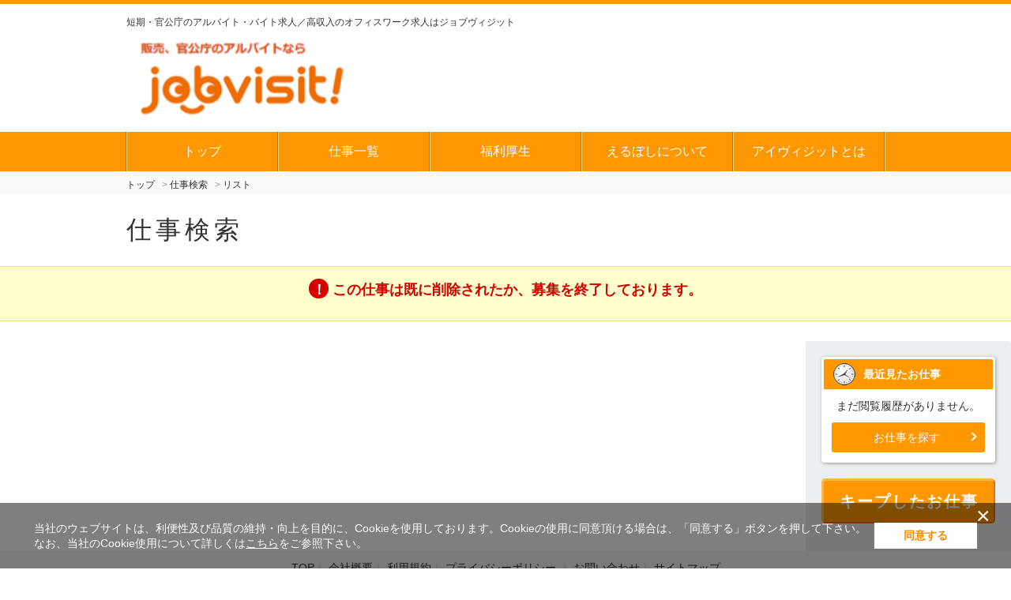

--- FILE ---
content_type: text/html; charset=UTF-8
request_url: https://jobvisit.net/index.cfm?fuseaction=job.detail&sgtno=B110592402678-009
body_size: 4871
content:
<!DOCTYPE HTML>
<html lang="ja">
<head>
	
<title>短期、官公庁のアルバイト・バイト求人ならジョブヴィジット</title>


	<meta name="description" content="短期、官公庁、選挙のアルバイト・バイト求人はジョブヴィジット" />

<meta name="keywords" content="単発,イベント,スマホ販売,役所のバイト求人はジョブヴィジット" />



	<meta charset="utf-8"><!-- character -->
	<meta name="viewport" content="width=device-width, initial-scale=1.0, minimum-scale=1.0, maximum-scale=1.0, user-scalable=no"><!-- Responsive -->
	<meta http-equiv="content-script-type" content="text/javascript">
	<meta http-equiv="content-style-type" content="text/css">
	<meta http-equiv="imagetoolbar" content="no">

	
	
		<!-- default css -->
		<link rel="stylesheet" type="text/css" href="css/bxslider/bxslider.css" media="screen,print">

		
				<link rel="stylesheet" href="https://jobvisit.net/f/basic.css?updated=20230220124117" media="screen,print">
			
		<!-- // default css -->

		<!-- colored css -->
		
		
				<link rel="stylesheet" href="https://jobvisit.net/f/basic-orange.css?updated=20230220124117" media="screen,print">
			
			<style type="text/css">
				/* -----------------------------------------------------------
    cookie同意バナー
----------------------------------------------------------- */

.cookie-consent2 {
  display: flex;
  justify-content: center;
  align-items: center;
  position: fixed;
  bottom: 0;
  width: 100%;
  color: #fff;
  background: rgba(0,0,0,.5);
  padding: 1.6em;
  box-sizing: border-box;
  visibility: hidden;
  z-index: 999;
  font-size: 14px;
  line-height: 1.4;
  letter-spacing: 0 !important;
  text-align: left;
}

.cookie-consent2.is-show {
  visibility: visible;
}

.cookie-consent2 a {
  color: #fff !important;
  text-decoration: underline !important;
}

.cookie-consent2 a:hover {
  text-decoration: none !important;
}

.cookie-close-btn-area {
  top: 0;
  left: 0;
}

.cookie-close-btn {
  background: none;
  border: none;
  color: #FFF;
  font-size: 30px;
  position: absolute;
  top: 0%;
  right: 2%;
  cursor: pointer;
  padding: 0px;
  box-sizing: border-box;
}

.cookie-text2 {
  margin-right: 10px;
}

.cookie-agree2 {
  text-align: center;
  color: #F28D01;
  background: #FFF;
  padding: 0.5em 1em;
  width: 130px;
  min-width: 130px;
  font-weight: 600;
  box-sizing: border-box;
}

.cookie-agree2:hover {
  cursor: pointer;
}

/* 徐々にフェードアウト */
.cc-hide {
  animation: hide 1s linear 0s;
  animation-fill-mode: forwards;
}

@keyframes hide {
  from {
    opacity: 1;
  }
  to {
    opacity: 0;
    visibility: hidden;
  }
}

@media screen and (min-width: 769px) and (max-width: 1024px) {
  .cookie-consent2 {
    padding: 24px;
  }

  .cookie-close-btn {
    right: 1%;
  }

  .cookie-agree2 {
    width: auto;
  }
}

@media screen and (max-width:768px) {
  .cookie-consent2 {
    background: rgba(0,0,0,.7);
  }

  .cookie-text2 {
    font-size: 12px;
    line-height: 1.2;
    margin-right: 6px;
  }

  .cookie-agree2 {
    font-size: 12px;
    min-width: 80px;
  }
}
			</style>
		
		<!-- // colored css -->

		<script src="js/jquery-1.11.3.min.js" type="text/javascript"></script>

		
		
	<!-- bxslider -->

	
	
				<meta name="robots" content="noindex,follow">
			<!-- Facebook Pixel Code -->
	<script>
	!function(f,b,e,v,n,t,s){if(f.fbq)return;n=f.fbq=function(){n.callMethod?
	n.callMethod.apply(n,arguments):n.queue.push(arguments)};if(!f._fbq)f._fbq=n;
	n.push=n;n.loaded=!0;n.version='2.0';n.queue=[];t=b.createElement(e);t.async=!0;
	t.src=v;s=b.getElementsByTagName(e)[0];s.parentNode.insertBefore(t,s)}(window,
	document,'script','https://connect.facebook.net/en_US/fbevents.js');

	fbq('init', '1081691068584360');
	fbq('track', "PageView");</script>
	<noscript><img height="1" width="1" style="display:none"
	src="https://www.facebook.com/tr?id=1081691068584360&ev=PageView&noscript=1"
	/></noscript>
	<!-- End Facebook Pixel Code -->



<!-- Google Tag Manager -->
<script>(function(w,d,s,l,i){w[l]=w[l]||[];w[l].push({'gtm.start':
new Date().getTime(),event:'gtm.js'});var f=d.getElementsByTagName(s)[0],
j=d.createElement(s),dl=l!='dataLayer'?'&l='+l:'';j.async=true;j.src=
'https://www.googletagmanager.com/gtm.js?id='+i+dl;f.parentNode.insertBefore(j,f);
})(window,document,'script','dataLayer','GTM-KNBWSQQ');</script>
<!-- End Google Tag Manager -->
<script id="_bownow_ts">
var _bownow_ts = document.createElement('script');
_bownow_ts.charset = 'utf-8';
_bownow_ts.src = 'https://contents.bownow.jp/js/UTC_3f3a2d89558e2688ed7f/trace.js';
document.getElementsByTagName('head')[0].appendChild(_bownow_ts);
</script> 


</head>





<body


		id="search-detail"
	

 class=" 
			col-2
			
	  right">

<!-- header -->

	<header>
		
		<div id="brand">
			<!-- logo -->
			
					<div class="logo-wrap">
						<h1>短期・官公庁の<br class="only-mb">アルバイト・バイト求人／高収入のオフィスワーク求人はジョブヴィジット</h1>
						<p class="logo">
							<a href="https://jobvisit.net/" title="単発,イベント,スマホ販売,役所のバイト求人はジョブヴィジット">
								<img src="../img_sys/1043/contents/pc1043.png" alt="単発,イベント,スマホ販売,役所のバイト求人はジョブヴィジット">
							</a>
						</p>
					</div>
				
			<!-- //logo -->
		</div>
	</header>

	
		<!-- GLOBAL -->
		<nav class="mod_nav">
			<p class="navtitle">
				
				
					<img src="img/common/mb-menu.png" alt="MENU">
				
			</p>
			<ul>
				
						<li>
							<a href="https://jobvisit.net/index.cfm?fuseaction=contents.home">
								トップ
							</a>
						</li>
					
						<li>
							<a href="https://jobvisit.net/index.cfm?fuseaction=job.joblist">
								仕事一覧
							</a>
						</li>
					
						<li>
							<a href="https://jobvisit.net/index.cfm?fuseaction=contents.fcts&amp;cid=357">
								福利厚生
							</a>
						</li>
					
						<li>
							<a href="https://www.ivisit.co.jp/images/pdf/news_202004_1.pdf">
								えるぼしについて
							</a>
						</li>
					
						<li>
							<a href="https://www.ivisit.co.jp/">
								アイヴィジットとは
							</a>
						</li>
					
					<p class="tel">
						<span class="cl-sub">▼</span>ご応募はWEBのみの受付となります♪<br>
						<strong></strong>
					</p>
				
			</ul>
		</nav><!-- // mod_nav -->

		
			<div class="area-search">
				<form name="area_select">
					<select name="select" id="selected_area" class="btn-area-search only-mb">
						<option value="">エリアを選択してください</option>
						<option value="214">北海道</option>
						<option value="215">東北</option>
						<option value="216">埼玉・千葉・神奈川</option>
						<option value="217">東京</option>
						<option value="218">北関東</option>
						<option value="219">甲信越・北陸</option>
						<option value="220">東海</option>
						<option value="949">関西</option>
						<option value="950">中国・四国</option>
						<option value="951">九州・沖縄</option>
					</select>
				</form>
				<script>
					$(function(){
						$('#selected_area').change(function(){
							location.href="https://jobvisit.net/index.cfm?fuseaction=job.joblist&srh_area_param=" + document.area_select.select.value;
						});
					});
				</script>

				
			</div>
		
<!-- //header -->

	


<!--パンくず-->
<nav id="pankuzu">
	<ul itemscope itemtype="http://schema.org/BreadcrumbList">
		<li itemprop="itemListElement" itemscope itemtype="http://schema.org/ListItem" class="top"><a itemprop="item" href="https://jobvisit.net/index.cfm"><span itemprop="name">トップ</span></a><meta property="position" content="1"></li>
		<li itemprop="itemListElement" itemscope itemtype="http://schema.org/ListItem"><a itemprop="item" href="https://jobvisit.net/index.cfm?fuseaction=job.srchform"><span itemprop="name">仕事検索</span></a><meta property="position" content="2"></li>
		<li itemprop="itemListElement" itemscope itemtype="http://schema.org/ListItem"><a itemprop="item" href="https://jobvisit.net/index.cfm?fuseaction=job.joblist"><span itemprop="name">リスト</span></a><meta property="position" content="3"></li>
		
	</ul>
</nav>
<!--//パンくず-->


<h1 class="title">仕事検索</h1>

<div class="notice"><h3>この仕事は既に削除されたか、募集を終了しております。</h3></div>

<!-- MAIN WRAP -->
<div id="main-wrap">
	<!--仕事検索-->
	<div class="main">




</div>

</div>
<!--//仕事検索-->


			<!-- side -->
			
				<div id="side">
					
	<!-- jobhistory -->
	<div id="menu-history">
		<h3>最近見たお仕事</h3>
		
			<!-- 履歴がゼロ件のとき表示 -->
			<p class="no-history">
			まだ閲覧履歴がありません。
				<a href="index.cfm?fuseaction=job.srchform">お仕事を探す</a>
			</p>
		
	</div>
	<!-- // jobhistory -->

					<ul class="function">
						<li>
							<a href="https://jobvisit.net/index.cfm?fuseaction=job.keeplist">キープしたお仕事</a>
						</li>
					</ul>
				
	<ul class="side-banner">
		
	</ul>

	<ul class="side-banner">
		
	</ul>

				</div>
			
			<!-- //side -->
		
	


</div><!-- //main-wrap -->



<!-- footer -->


	<footer>
		<p id="page-top"><a href="#">▲ ページ上部へ</a></p>
		<ul class="subcontents">
			
				<li><a href="https://jobvisit.net/" target="_blank">TOP</a></li>
			
				<li><a href="https://www.ivisit.co.jp/company/index.html" target="_blank">会社概要</a></li>
			
				<li><a href="https://jobvisit.net/index.cfm?fuseaction=contents.terms">利用規約</a></li>
			
				<li><a href="https://jobvisit.net/index.cfm?fuseaction=contents.privacy">
					
						プライバシーポリシー
					
				</a></li>
			
			
			<li><a href="https://jobvisit.net/index.cfm?fuseaction=contents.inquiries">お問い合わせ</a></li>
			
				<li><a href="https://jobvisit.net/index.cfm?fuseaction=contents.sitemap">サイトマップ</a></li>
			
		</ul>


	</footer>





	<small>&copy; 2025 I Visit corp. All Rights Reserved.</small>



		<div style="display:none;"><!-- Google Tag Manager (noscript) -->
<noscript><iframe src="https://www.googletagmanager.com/ns.html?id=GTM-KNBWSQQ"
height="0" width="0" style="display:none;visibility:hidden"></iframe></noscript>
<!-- End Google Tag Manager (noscript) -->

<div class="cookie-consent2">
    <div class="cookie-close-btn-area">
      <button type="button" class="cookie-close-btn">
        <span>&times;</span>
      </button>
    </div>
    <div class="cookie-text2">当社のウェブサイトは、利便性及び品質の維持・向上を目的に、Cookieを使用しております。Cookieの使用に同意頂ける場合は、「同意する」ボタンを押して下さい。<br>なお、当社のCookie使用について詳しくは<a href="https://www.ivisit.co.jp/other/site.html" target="_blank">こちら</a>をご参照下さい。</div>
    <div class="cookie-agree2">同意する</div>
 </div>

<script>
$('.cookie-consent2').parent().show();

/* cookie */
(function() {
  const expire = 365; 
  let cc = document.querySelector('.cookie-consent2');
  let ca = document.querySelector('.cookie-agree2');
  const flag = localStorage.getItem('popupFlag');
  if (flag != null) {
    const data = JSON.parse(flag);
    if (data['value'] == 'true') {
      popup();
    } else {
      const current = new Date();
      if (current.getTime() > data['expire']) {
        setWithExpiry('popupFlag', 'true', expire);
        popup();
      }      
    }
  } else {
    setWithExpiry('popupFlag', 'true', expire);
    popup();
  }
  ca.addEventListener('click', () => {
    cc.classList.add('cc-hide');
    setWithExpiry('popupFlag', 'false', expire);
  });
  
  function setWithExpiry(key, value, expire) {
    const current = new Date();
    expire = current.getTime() + expire * 24 * 3600 * 1000;
    const item = {
      value: value,
      expire: expire
    };
    localStorage.setItem(key, JSON.stringify(item));
  }
  
  function popup() {
    cc.classList.add('is-show');
  }
}());

/* close */
$(".cookie-close-btn").on("click", function() {
  $('.cookie-consent2').hide();
});

</script></div>	
	
<!-- //footer -->

	
	
			<script src="https://jobvisit.net/f/main.js" type="text/javascript"></script>
		
	<script src="js/bxslider.js" type="text/javascript"></script>
	<script type="text/javascript">
	<!--
	jQuery(document).ready(function($){
				$('.bxslider').bxSlider({
				 		auto: true,
				 		pause: 6000,
				 		speed: 2000,
						autoControls: false,
					});
				});
	-->
	</script>



</body>
</html>

--- FILE ---
content_type: text/css
request_url: https://jobvisit.net/f/basic.css?updated=20230220124117
body_size: 16890
content:
@charset "utf-8";

html,body{
	margin:0;
	padding:0;
	color:#333333;
	background:#FFFFFF;
	font-family:"メイリオ", Meiryo,'ヒラギノ角ゴ Pro W3', Arial, Helvetica, sans-serif;
	font-size:14px;
	text-align:center;
	line-height:1.6;
}

body{
	border-top:5px solid #37474F;
	-webkit-text-size-adjust:100%;
}

input,select,textarea{
	font-family:"ヒラギノ角ゴ ProN W3", "Hiragino Kaku Gothic ProN", "メイリオ", Meiryo, sans-serif;
}


/* リンク関連 ---------------------------- */
a{
	color:#333333;
	text-decoration:none;

}
a:hover{
	text-decoration:none;
	transition: 0.3s;
	}

@media screen and (min-width:768px){
a:hover{
	filter:alpha(opacity=80);
	-moz-opacity:0.80;
	opacity:0.8;
	}
}
/* リンク文字に下線 */
a.l-under{
	text-decoration:underline;
}

/* パーツ調整 ---------------------------- */
.clear{
	clear:both;
}
img{
	border:none;
	vertical-align:bottom;
}
@media screen and (min-width:768px){
a:hover img{
	filter:alpha(opacity=75);
	-moz-opacity:0.75;
	opacity:0.75;
	}
}

ul,li{
	list-style:none;
	margin:0;
	padding:0;
}
select,
input{
	padding:5px 10px;
	font-size:14px;
}
select{
	-webkit-appearance:menulist-button;
	min-height:20px;
}
label{
	padding:5px 10px;
	}
input[type="text"]{
	width:80%;
}
/* iPhone対応 */
input[type="submit"]{
	-webkit-appearance: none;
}
/* 中の文字を縮小させない */
input,
select,
textarea {
	font-size:100%;
	min-height:20px;
	border-radius:5px;
	border:1px solid #AAAAAA;
}
input:focus,
select:focus,
textarea:focus{
	background:#DDF6F9;
	transition: 0.3s;
}

textarea{
	padding:10px;
}

select.multiple-select{
	height:160px;
	width:150px;
}


/* checkboxボタン化-checkマーク無 */
.buttonCheck label{
	display:inline-block;
	margin:0 5px 5px 0;
	padding:4px 10px;
	border-radius: 3px;
	vertical-align:middle;
	cursor: pointer;
	border: 1px solid #999999;
	background-image: -webkit-gradient(
		linear,
		left top,
		left bottom,
		color-stop(0, #FFFFFF),
		color-stop(1, #E8E8E8)
	);
	background-image: -o-linear-gradient(bottom, #FFFFFF 0%, #E8E8E8 100%);
	background-image: -moz-linear-gradient(bottom, #FFFFFF 0%, #E8E8E8 100%);
	background-image: -webkit-linear-gradient(bottom, #FFFFFF 0%, #E8E8E8 100%);
	background-image: -ms-linear-gradient(bottom, #FFFFFF 0%, #E8E8E8 100%);
	background-image: linear-gradient(to bottom, #FFFFFF 0%, #E8E8E8 100%);
	transition: 0.3s;
}

.buttonCheck input[type=checkbox] {
	display:none;
}

.buttonCheck input[type=checkbox]:checked + label{
    	border: 1px solid #80DEEA;
	background:#B2EBF2;
}

@media screen and (max-width:768px){
.buttonCheck label{
	padding:5px 8px;
	margin:0 8px 8px 0;
	}
}

/* checkboxボタン化-checkマークあり */
.checkmark input[type=checkbox] {
	display: none;
}
.checkmark label{
	box-sizing: border-box;
	-webkit-transition: background-color 0.2s linear;
	transition: background-color 0.2s linear;
	position: relative;
	display: inline-block;
	margin: 0 10px 8px 0;
	padding:5px 8px 3px 32px;
	background:#FFFFFF;
	border-radius: 3px;
	vertical-align: middle;
	cursor: pointer;
	box-shadow:1px 1px 3px #CCCCCC;
}
.checkmark label:hover{
	text-decoration:underline;
}
.checkmark label:after{
	-webkit-transition: border-color 0.2s linear;
	transition: border-color 0.2s linear;
	position: absolute;
	top: 50%;
	left: 5px;
	display: block;
	margin-top: -10px;
	width: 16px;
	height: 16px;
	border: 2px solid #BBBBBB;
	border-radius: 3px;
	content: '';
}
.checkmark label:before {
	-webkit-transition: opacity 0.2s linear;
	transition: opacity 0.2s linear;
	position: absolute;
	top: 50%;
	left: 11px;
	display: block;
	margin-top: -7px;
	width: 5px;
	height: 9px;
	border-right: 3px solid #FF0000;
	border-bottom: 3px solid #FF0000;
	content: '';
	opacity: 0;
	-webkit-transform: rotate(45deg);
	-ms-transform: rotate(45deg);
	transform: rotate(45deg);
	background:#FFFFFF;
	}
.checkmark input[type=checkbox]:checked + label:before {
	opacity: 1;
}
.checkmark label:active{
	color:#CCCCCC;
	background:#FFFFFF;
}

/* radioボタン化 */
.buttonRadio{
	display:block;
	overflow:hidden;
}
.buttonRadio input{
	display: none;
}
.buttonRadio label{
	display: block;
	float: left;
	cursor: pointer;
	margin: 0 5px 5px 0;
	padding: 10px 15px;
	color: #666666;
	font-size: 14px;
	text-align: center;
	line-height: 1;
	transition: .2s;
	border-radius: 3px;
	border:1px solid #CCCCCC;
	background-image: -webkit-gradient(
		linear,
		left top,
		left bottom,
		color-stop(0, #FFFFFF),
		color-stop(1, #E8E8E8)
	);
	background-image: -o-linear-gradient(bottom, #FFFFFF 0%, #E8E8E8 100%);
	background-image: -moz-linear-gradient(bottom, #FFFFFF 0%, #E8E8E8 100%);
	background-image: -webkit-linear-gradient(bottom, #FFFFFF 0%, #E8E8E8 100%);
	background-image: -ms-linear-gradient(bottom, #FFFFFF 0%, #E8E8E8 100%);
	background-image: linear-gradient(to bottom, #FFFFFF 0%, #E8E8E8 100%);
}
.buttonRadio input[type="radio"]:checked + label {
	color:#000000;
	background:#80DEEA;
	border:1px solid #80DEEA;
	font-weight:bold;
	border-radius: 3px;
}
/* radioボタン化-男女色処理 */
.buttonRadio input#sex1[type="radio"]:checked + label {
	color:#FFFFFF;
	background:#3949AB;
	border:1px solid #3949AB;
}
.buttonRadio input#sex2[type="radio"]:checked + label {
	color:#FFFFFF;
	background:#c62828;
	border:1px solid #c62828;
}



/* 必須・任意マーク */
span.required,
span.option{
	display:inline-block;
	padding:2px 5px;
	margin:0 10px 2px 5px;
	background:#FFFFFF;
	font-size:12px;
	line-height:1.2;
	border-radius:3px;
}
span.required{
	color:#D50000;
}
span.option{
	color:#666666;
}

/* サブ色アイコン */
span.icon_sub{
	display:inline-block;
	margin:0 10px 0 0;
	padding:2px 6px;
	font-size:12px;
	font-weight:bold;
	color:#FFFFFF;
	background:#FA8989;
	border-radius:3px;
	vertical-align:middle;
}

@media screen and (max-width:768px){
span.icon_sub{
	margin:-5px 10px 0 0;
	padding:1px 6px;
	font-size:10px;
	}
}

/* 戻るボタン */
div.back{
	text-align:left;
}
div.back input{
	text-indent:10px;
	background:url(img/common/ico_back.png) #E9E9E9 10px 8px no-repeat;
	transition: 0.3s;
}

@media screen and (max-width:768px){
div.back{
	padding-left:20px;
	}
}
div.back input{
	min-width:80px;
	cursor:pointer;
}
div.back input:hover{
	background:url(img/common/ico_back.png) #CCCCCC 10px 8px no-repeat;
}

/* こだわり条件トグル add 20171127 */
.topsearch td>div {
	position: relative;
}
.topsearch .termList_first_wrap {
	display: inline-block;
	padding-right: 55px;
}
.topsearch .btn_termsList_toggle {
	position: absolute;
	top: 5px;
	right: 10px;
	display: block;
	width: 22px;
	height: 22px;
	background: #8bc34a;
	border-radius: 50%;
	cursor: pointer;
}
.topsearch .btn_termsList_toggle:after {
	display: block;
	content: "";
	position: absolute;
	top: 50%;
	right: 7px;
	width: 6px;
	height: 6px;
	margin: -5px 0 0;
	border-top: solid 2px #fff;
	border-right: solid 2px #fff;
	-webkit-transform: rotate(135deg);
	transform: rotate(135deg);
}
.topsearch .btn_termsList_toggle.close:after {
	margin-top: -3px;
	-webkit-transform: rotate(-45deg);
	transform: rotate(-45deg);
}
.topsearch .termsList_toggle {
	display: none;
}
@media screen and (max-width:768px) {
	.topsearch .btn_termsList_toggle {
		top: 0;
		width: 35px;
		height: 35px;
	}
	.topsearch .btn_termsList_toggle:after {
		right: 10px;
		width: 12px;
		height: 12px;
		margin: -9px 0 0;
	}
	.topsearch .btn_termsList_toggle.close:after {
		margin-top: -3px;
	}
}

/* common */
/* clearfix */
.clearfix:after {
	content : "";
	display : block;
	clear : both;
}
.only-mb {
	display: none;
}
@media screen and (max-width:768px) {
	.only-pc {
		display: none;
	}
	.only-mb {
		display: block;
	}
}


/* サイズ・色調整 ---------------------------- */
.cl-sub{color:#80DEEA;}

.fs12{font-size:12px;}
.fs14{font-size:14px;}
.fs16{font-size:16px;}
.fs18{font-size:18px;}
.fs20{font-size:20px;}
.center{text-align:center;}

/*-------------------------------------------
	ヘッダー
-------------------------------------------*/
header{
	width:100%;
	height:auto;
	margin:auto;
	background:#FFFFFF;
	overflow:hidden;
}
header #account-status{
	padding:2px 0;
	background:#E6E6E6;
}
header #account-status ul{
	width:960px;
	margin:auto;
	font-size:0;
	text-align:right;
	border-right:1px solid #FFFFFF;
	overflow:hidden;
}
header #account-status li{
	display:inline-block;
	margin:0;
	padding:0 8px;
	font-size:12px;
	border-right:1px solid #CCCCCC;
	border-left:1px solid #FFFFFF;
}
header #account-status li:first-child{
	border-left:none;
}

header div#brand{
	clear:both;
	width:960px;
	margin:0 auto;
	text-align:left;
}

/* add 20171124 */
header div#brand:after {
	content : "";
	display : block;
	clear : both;
}
header h1 {
	margin: 0;
	padding: 0 0 6px;
	font-size: 12px;
	font-weight: normal;
	line-height: 1;
}
header .logo {
	margin: 0;
	padding: 0;
}
header .logo-wrap {
	float: left;
	padding: 17px 0 5px;
}
header .header-chatch {
	float: right;
	padding: 9px 0;
}
header .header-chatch p {
	margin: 0;
	padding: 0;
	line-height: 1;
}
header .header-chatch .btn-entry {
	padding: 0 0 8px;
}
header .header-chatch .tel {
	font-size: 14px;
}
header .header-chatch .tel span {
	font-size: 12px;
}

@media screen and (max-width:768px) {
	header {
		border-bottom: 1px solid #eee;
	}
	header h1 {
		padding: 0 0 6px;
		font-size: 9px;
		line-height: 1.2;
	}
	header .logo img {
		max-width: 148px;
	}
	header .logo-wrap {
		float: none;
		padding: 7px 0 7px 14px;
	}
	header .header-chatch {
		display: none;
	}
	header #account-status ul{
		width:100%;
	}
}

/*-------------------------------------------
	グローバルメニュー
-------------------------------------------*/
.mod_nav{
	display:block;
	height:50px;
	clear:both;
	width:100%;
	background:#37474F;
}
.mod_nav p.navtitle{
	display:none;
}
.mod_nav ul{
	width:960px;
	margin:0 auto 30px auto;
	font-size:0;
	color:#FFFFFF;
	border-left:1px solid #263238;
	border-right:1px solid #78909C;
}
.mod_nav ul li{
	margin:0;
	padding:0;
	display:inline-block;
	text-align:center;
	border-left:1px solid #78909C;
	border-right:1px solid #263238;
}
.mod_nav ul li:last-child{
	border:none;
}
.mod_nav ul a{
	display:block;
	width:170px;
	color:#FFFFFF;
	height:50px;
	line-height:50px;
	font-size:16px;
	margin:0;
	padding:0 10px;
	overflow:hidden;
	white-space:nowrap;
	text-overflow:ellipsis;
}
.mod_nav ul a:hover{
	text-decoration:none;
	background:#78909C;
	filter:alpha(opacity=100);
	-moz-opacity:1;
	opacity:1;
}

.mod_nav ul li.mb-tel{
	display:none;
}
@media screen and (max-width:768px){
.mod_nav{
	position: relative;
	height:auto;
	box-shadow:0px 1px 3px #CCCCCC;
	}
.mod_nav p.navtitle{
	position: absolute;
	top: -57px;
	right: 15px;
	display:block;
	margin:0;
	padding:5px;
	width:35px;
	height:35px;
	color:#FFF;
	font-size:100%;
	background:#37474F;
	border-radius:3px;
	cursor:pointer;
	}
.mod_nav p.navtitle img{
	margin:5px 0 0 0;
	}
.mod_nav ul{
	display:none;
	width:100%;
	margin:0 auto 10px;
	text-align:left;
	}
.mod_nav ul li{
	width:49%;
	margin:0 0 0 0;
	text-align:left;
	text-indent:10px;
	border:none;
	border-bottom:1px dotted #CCCCCC;
	position:relative;
	}
.mod_nav ul li:nth-child(even){
	margin:0 0 0 1%;
	}
.mod_nav ul li:first-child{
	border-left:none;
}
.mod_nav ul li:nth-child(5){
	border-bottom:none;
	}
.mod_nav ul li a{
	width:85%;
	padding:0;
	display:block;
	overflow:hidden;
	white-space:nowrap;
	text-overflow:ellipsis;
	}
.mod_nav ul li:after{
	display:block;
	content:"";
	position:absolute;
	top:19px;
	right:15px;
	width:8px;
	height:8px;
	margin:0;
	border-top:solid 2px #FFFFFF;
	border-right:solid 2px #FFFFFF;
	-webkit-transform:rotate(45deg);
        transform:rotate(45deg);
	}
.mod_nav ul li a:hover{
	background:none;
	}
.mod_nav ul li.mb-tel{
	clear:both;
	width:98%;
	display:inline-block;
	font-size:12px;
	text-indent:0;
	border-top:1px solid #CCCCCC;
	}
.mod_nav ul li.mb-tel:after{
	display:none;
	}
.mod_nav ul li.mb-tel a{
	height:auto;
	width:100%;
	margin:0;
	padding:0;
	color:#333333;
	line-height:1.6;
	}
.mod_nav ul li.mb-tel a:hover{
	background:none;
	}
.mod_nav ul li.mb-tel p.tel{
	float:none;
	height:auto;
	padding:0;
	margin:10px;
	font-size:12px;
	text-align:center;
	border-radius:10px;
	}
.mod_nav ul li.mb-tel p.tel a{
	margin:0;
	padding:5px 0;
	background:#FFFFFF;
	font-size:12px;
	text-indent:5px;
	border-radius:5px;
	box-shadow:1px 1px 2px #999999;
	border:2px solid #CCCCCC;
	}
.mod_nav ul li.mb-tel p.tel strong{
	font-size:20px;
	}
}

@media screen and (max-width:320px){
.mod_nav ul li a{
	padding:0;
	font-size:14px;
	}
}



/*-------------------------------------------
	メインレイアウト
-------------------------------------------*/
#main-wrap{
	width:960px;
	margin:25px auto;
	overflow:hidden;
}
@media screen and (max-width:768px){
#main-wrap{
	width:100%;
	margin:0;
	}
}
.main{
	width:960px;
	margin:auto;
}

.wide{
	width:100%;
	margin:auto;
	text-align:center;
	overflow:hidden;
}

#side{
	width:220px;
	background:#E9E9E9;
	overflow:hidden;
	border-radius:3px;
}
/*-------------------------------------------
	2カラムレイアウト
-------------------------------------------*/
/* サイド左寄せ-メイン右 */
.col-2.left .main{
	width:680px;
	float:right;
}

/* サイド右寄せ-メイン左 */
.col-2.right .main{
	width:680px;
	float:left;
}

@media screen and (max-width:768px){
.col-2.left .main,
.col-2.right .main{
	width:100%;
	float:none;
	margin:0;
	}
}
/* サイド左寄せ */
.col-2.left #side{
	float:left;
	padding:20px 20px 0 20px;
}
@media screen and (max-width:768px){
.col-2.left #side{
	float:none;
	width:100%;
	margin:60px auto 0;
	padding:25px 0 0;
	text-align:center;
	border-bottom:1px solid #F9F9F9;
	}
}
/* サイド右寄せ */
.col-2.right #side{
	float:right;
	padding:20px 20px 0 20px;
}
@media screen and (max-width:768px){
.col-2.right #side{
	float:none;
	width:100%;
	margin:60px auto 0;
	padding:25px 0 0;
	text-align:center;
	border-bottom:1px solid #F9F9F9;
	}
}

/*-------------------------------------------
	メインビジュアル
-------------------------------------------*/
#mainvisual{
	position:relative;
}
#mainvisual img {
	width: 100%;
}
@media screen and (max-width:768px) {
	#mainvisual {
		border-bottom: 1px solid #eee;
	}
}

/* bxslider調整 */
.bx-wrapper{
	margin:0px auto 50px;
}
.bx-wrapper .bx-viewport{
	left:0;
}
.bx-wrapper .bx-pager,
.bx-wrapper .bx-controls-auto{
	bottom:-55px;
}
.bx-wrapper .bx-pager.bx-default-pager a{
	background:#CCCCCC;
	border:none;
}
.bx-wrapper .bx-pager.bx-default-pager a:hover,
.bx-wrapper .bx-pager.bx-default-pager a.active{
	background:#87CEED;
	border:none;
}
.bx-wrapper .bx-controls-direction a{
	transition:none;
}

@media screen and (max-width:768px){
.bx-wrapper{
	margin:0 auto 50px;
	}
}
@media screen and (max-width:480px){
.bx-wrapper .bx-pager.bx-default-pager a{
	width:8px;
	height:8px;
	}
}

.bx-wrapper .bx-prev {
	left: 5px;
	background: url(../../img/common/controls.png) no-repeat 0 -32px;
}

.bx-wrapper .bx-next {
	right: 5px;
	background: url(../../img/common/controls.png) no-repeat -43px -32px;
}

/*-------------------------------------------
	エリア選択 add 20171124
-------------------------------------------*/
.area-search {
	width: 960px;
	margin: 0 auto;
}
.btn-area-search {
	display: none;
}
.area-search-lists {
	display: flex;
	align-items: center;
	width: 100%;
	background: #FF9800;
}
.area-search-lists li {
	width: 10%;
}
.area-search-lists li+li {
	border-left: 1px solid #fff;
}
.area-search-lists li a {
	display: table;
	width: 100%;
	color: #fff;
	font-size: 16px;
	line-height: 1.3;
}
.area-search-lists li a > span {
	display: table-cell;
	width: 100%;
	height: 96px;
	padding: 18px 7px;
	box-sizing: border-box;
	text-align: center;
	vertical-align: middle;
}

@media screen and (max-width:768px) {
	.area-search {
		width: 100%;
	}
	.btn-area-search {
		display: block;
		width: 96%;
		margin: 15px auto;
		padding: 13px;
		background: -moz-linear-gradient(top, #ffffff 0%, #cdcdcd 100%);
		background: -webkit-linear-gradient(top, #ffffff 0%,#cdcdcd 100%);
		background: linear-gradient(to bottom, #ffffff 0%,#cdcdcd 100%);
		border: 1px solid #dcdcdc;
		border-radius: 4px;
		box-sizing: border-box;
		font-size: 14px;
		font-weight: bold;
		text-align: left;
		-webkit-appearance: none;
		appearance: none;
	}
	.area-search-lists-wrap {
		display: none;
	}
}

/*-------------------------------------------
	TOPのみ機能
-------------------------------------------*/
/* 共通BOX */
.topsearch,
#news,
#petit,
#osusume{
	clear:both;
	margin:0 auto 25px;
	padding:15px;
	text-align:left;
	background:#FFFFFF;
	border-radius:3px;
	box-shadow:1px 1px 1px #CCCCCC;
	border:3px solid #E0E0E0;
	position:relative;
}
.jobs {
	position: relative;
	margin: 0 0 40px;
	padding: 0 0 60px;
}
@media screen and (max-width:768px){
	.topsearch,
	#news,
	#petit,
	#osusume{
		width:96%;
		padding:0px;
		margin:0 2% 25px;
		box-sizing:border-box;
		box-shadow:1px 1px 2px #999999;
	}
	.jobs {
		width: 100%;
		margin: 0 0 35px;
		padding: 0 0 50px;
	}
	.center-free{
		width:96%;
		padding:0px;
		margin:0 2% 25px;
		box-sizing:border-box;
	}
}


.topsearch h2,
.checkjob h2,
#news h2,
#petit h2,
#osusume h2{
	margin:-15px -15px 0;
	padding:8px 8px 8px 15px;
	font-size:20px;
	font-weight:normal;
	border-bottom:1px solid #CCCCCC;
	box-shadow:1px 1px 1px #EEEEEE;
	color:#333333;
	background:#ECEFF1;
}
.jobs h2 {
	margin: 0 0 15px;
	padding: 14px 18px;
	background: #eceff1;
	color: #333;
	font-size: 20px;
	font-weight: normal;
	text-align: left;
}
@media screen and (max-width:768px){
.topsearch h2,
.jobs h2,
.checkjob h2,
#news h2,
#petit h2,
#osusume h2{
	margin:0;
	padding:2% 4%;
	font-size:18px;
	line-height:1.6;
	}
}


/* 共通「もっと見る」白グラデ版 */
/*
.topsearch p.more,
.jobs p.more,
#news p.more,
#petit p.more{
	width:110px;
	margin:0;
	padding:5px 5px 5px 4px;
	color:#333333;
	background:#FFFFFF;
	font-size:12px;
	text-align:center;
	position:absolute;
	bottom:-15px;
	left:41%;
	background-image: -webkit-gradient(
		linear,
		left top,
		left bottom,
		color-stop(0.4, #FFFFFF),
		color-stop(1, #E3E3E3)
	);
	background-image: -o-linear-gradient(bottom, #FFFFFF 40%, #E3E3E3 100%);
	background-image: -moz-linear-gradient(bottom, #FFFFFF 40%, #E3E3E3 100%);
	background-image: -webkit-linear-gradient(bottom, #FFFFFF 40%, #E3E3E3 100%);
	background-image: -ms-linear-gradient(bottom, #FFFFFF 40%, #E3E3E3 100%);
	background-image: linear-gradient(to bottom, #FFFFFF 40%, #E3E3E3 100%);
	box-shadow:1px 1px 1px #CCCCCC;
	border-radius:0 0 5px 5px;
}*/
/* 共通「もっと見る」白BOX版 */
.topsearch p.more,
#news p.more,
#petit p.more,
#osusume p.more{
	width:110px;
	margin:0;
	padding:2px 5px 5px 4px;
	color:#333333;
	background:#FFFFFF;
	font-size:12px;
	text-align:center;
	position:absolute;
	bottom:-15px;
	right:41%;
	box-shadow:0px 1px 1px #CCCCCC;
	border-radius:0 0 5px 5px;
	cursor:pointer;
}
.jobs p.more {
	position: absolute;
	bottom: 0;
	width: 100%;
	padding: 10px;
	background: #fff;
	border: 1px solid #eee;
	border-radius: 4px;
	box-shadow: 0 1px 2px rgba(3,0,0,.2);
	box-sizing: border-box;
	text-align: center;
}

@media screen and (max-width:768px){
	.topsearch p.more,
	#news p.more,
	#petit p.more,
	#osusume p.more{
		bottom:-18px;
		right:0;
	}
	.jobs p.more {
		left: 50%;
		width: 96%;
		margin: 0 0 0 -48%;
	}
}


/* TOP検索メニュー */
.topsearch table{
	width:103%;
	margin:6px -10px 15px;
	border-spacing:0;
	border-top:1px solid #CCCCCC;
}
.topsearch table th{
	width:25%;
	margin:0 0 10px 0;
	padding:8px 10px;
	color:#333333;
	background:#EEEEEE;
	border-bottom:1px solid #CCCCCC;
}
.topsearch table th h4{
	margin:0;
}
.topsearch table td{
	margin:0 0 10px 0;
	padding:10px;
	vertical-align:middle;
	background:#FFFFFF;
	border-bottom:1px solid #CCCCCC;
}
.topsearch table td label{
	display:block;
	float:left;
}
@media screen and (max-width:768px){
.topsearch table{
	width:100%;
	margin:0;
	}
.topsearch table th,
.topsearch table td{
	width:auto;
	display:block;
	margin:0;
	overflow:hidden;
	}
.topsearch table td{
	background:#FFFFFF;
	}
.topsearch table th{
	padding:8px 10px 4px;
	border-right:none;
	border-radius:0;
	color:#FFFFFF;
	background:#666666;
	border-top:1px solid #CCCCCC;
	border-bottom:1px solid #CCCCCC;
	}
.topsearch table th h4{
	margin:0;
	}
.topsearch table td{
	border:none;
	}
}
.topsearch .bt_search{
	padding:10px 0 15px;
	text-align:center;
}
.topsearch .bt_search input{
	padding:8px 35px 8px 55px;
	font-size:18px;
	font-weight:bold;
	letter-spacing:0.2em;
	color:#FFFFFF;
	border:3px solid #FFFFFF;
	cursor:pointer;
	cursor:pointer;
	transition: 0.3s;
	background:url(img/common/ico_search_wh.png) #546E7A 18px 8px no-repeat;
	border-radius:8px;
	box-shadow:1px 1px 3px #999999;
}
.topsearch .bt_search input:hover{
	border:3px solid #FFFFFF;
	background:url(img/common/ico_search_wh.png) #87CEED 18px 8px no-repeat;
}
.topsearch table #srh_jobtype_child_list {
	margin-top:10px;
}


/* TOPプチ特集 */
#petit h2{
	margin:-15px -15px 15px;
}
#petit h3{
	margin:0;
	color:#37474F;
	font-size:20px;
}
#petit a{
	text-decoration:none;
}
#petit div{
	padding:5px;
	overflow:hidden;
}
#petit div img{
	float:left;
	width:100%;
	max-width:200px;
	margin:0 15px 10px 0;
}
#petit div p.link{
	float:right;
	margin:0;
}
#petit div p.link a{
	display:block;
	margin:auto;
	padding:8px 25px;
	background:#37474F;
	color:#FFFFFF;
	text-align:center;
	text-indent:-5px;
	border-radius:3px;
	position:absolute;
	bottom:0;
	position:relative;
}
#petit div p.link a:after{
	display:block;
	content:"";
	position:absolute;
	top:14px;
	right:12px;
	width:6px;
	height:6px;
	margin:0;
	border-top:solid 2px #FFFFFF;
	border-right:solid 2px #FFFFFF;
	-webkit-transform:rotate(45deg);
        transform:rotate(45deg);
}

@media screen and (max-width:768px){
#petit h2{
	margin:0;
	}
#petit h3{
	font-size:16px;
	}
#petit div{
	padding:15px;
	}
#petit div img{
	max-width:150px;
	}
#petit div p{
	font-size:12px;
	}
#petit div p.link{
	float:none;
	clear:both;
	margin:auto;
	font-size:14px;
	}
}

/* TOPおすすめ（こだわり） */
#osusume div ul{
	margin:0;
}
#osusume ul{
	margin:15px 0 0 0;
	overflow:hidden;
}
#osusume li a{
	float:left;
	display:inline-block;
	width:48%;
	padding:5px;
	font-size:16px;
	font-weight:bold;
	overflow:hidden;
	white-space:nowrap;
	text-overflow:ellipsis;
	position:relative;

}
#osusume li a:before{
	content:"★";
	display:inline-block;
	width:25px;
	height:25px;
	line-height:25px;
	margin:0 8px 0 0;
	color:#FFFFFF;
	background:#FFAF1A;
	border-radius:15px;
	text-align:center;
}
#osusume li a:hover{
	text-decoration:none;
}
@media screen and (max-width:768px){
#osusume ul{
	margin:10px 0 5px 0;
	}
#osusume li a{
	float:none;
	width:94%;
	padding:2px 3%;
	font-size:14px;
	}
#osusume li a:before{
	width:20px;
	height:20px;
	line-height:20px;
	}
#osusume li a:last-child{
	border:none;
	}
#osusume li a:hover{
	background:none;
	}
}


/* TOPお知らせ */
#news ul{
	margin:5px -10px -10px;
	overflow:hidden;
}
#news li{
	margin:0;
	padding:12px 15px;
	line-height:1.8;
	border-bottom:1px dotted #CCCCCC;
}
#news li:last-child{
	border:none;
}
#news li a{
	display:block;
	margin:-12px -15px;
	padding:12px 15px;
	text-decoration:none;
	overflow:hidden;
	white-space:nowrap;
	text-overflow:ellipsis;
	position:relative;
}
#news li a:after{
	display:block;
	content:"";
	position:absolute;
	top:20px;
	right:8px;
	width:8px;
	height:8px;
	margin:0;
	border-top:solid 2px #37474F;
	border-right:solid 2px #37474F;
	-webkit-transform:rotate(45deg);
        transform:rotate(45deg);
}
#news li a:hover{
	background:#F4F4F4;
}
#news li br{
	display:none;
}
#news div ul{
	border-top:1px dotted #CCCCCC;
}

@media screen and (max-width:768px){
#news ul{
	margin:0;
	font-size:12px;
	}
#news li{
	margin:0;
	padding:12px 15px;
	border-bottom:1px dotted #666666;
	}
#news li a{
	display:block;
	padding:10px 20px 10px 10px;
	position:relative;
	}
#news li a:after{
	top:25px;
	right:12px;
	}
#news li br{
	display:inline;
	}
#news div ul{
	border-top:1px dotted #666666;
}

}


/* バナー表示 */
.center-banner,
.random-banner{
	margin:0 auto 20px;
}
.center-banner ul,
.random-banner ul{
	margin:0 0 -5px 0;
}
.center-banner img,
.random-banner img{
	max-width:640px;
}
.center-banner li,
.random-banner li{
	display:inline-block;
	margin:0 5px 10px 0;
}
.center-banner li:last-child,
.random-banner li:last-child{
	margin:0;
}

@media screen and (max-width:768px){
.center-banner,
.random-banner{
	width:95%;
	padding:0px;
	margin:35px auto 30px;
	}
.center-banner img,
.random-banner img{
	width:100%;
	}
.center-banner li:last-child,
.random-banner li:last-child{
	margin:0 5px 10px 0;
}
}


/* TOP新着・急募 */
.jobs ul{
	overflow:hidden;
}
.jobs ul li a:hover{
	text-decoration:none;
}
.jobs ul li {
	float: left;
	padding: 0 0 20px;
	width: 213px;
	margin-left: 20px;
	position: relative;
	text-align: center;
}
.jobs ul li:first-child,
.jobs ul li:nth-child(3n+1){
	clear:both;
	margin-left: 0;
}

.jobs ul li a{
	display:block;
}
.jobs ul li a h4{
	margin:10px 0 5px;
	min-height:45px;
	font-size:14px;
	text-align:left;
}

.jobs ul li img{
	max-width:213px;
	height:auto;
}
.jobs ul.data{
	min-height:40px;
	margin:0 0 10px 0;
	overflow:hidden;
}
.jobs ul.data li{
	width:100%;
	padding:0;
	margin:0;
	font-size:12px;
	text-align:left;
	overflow:hidden;
	white-space:nowrap;
	text-overflow:ellipsis;
}
.jobs ul.data li b{
	color:#37474F;
}
.jobs span.go-detail{
	clear:both;
	display:block;
	margin:auto;
	padding:8px 0;
	color:#FFFFFF;
	background:#37474F;
	text-align:center;
	text-indent:-5px;
	border-radius:3px;
	position:absolute;
	bottom:0;
	position:relative;
}
.jobs span.go-detail:after{
	display:block;
	content:"";
	position:absolute;
	top:14px;
	right:12px;
	width:6px;
	height:6px;
	margin:0;
	border-top:solid 2px #FFFFFF;
	border-right:solid 2px #FFFFFF;
	-webkit-transform:rotate(45deg);
        transform:rotate(45deg);
}
.jobs ul li .job_item-wrap figure {
	margin: 0;
	padding: 0;
}

@media screen and (max-width:768px){
.jobs ul{
	width:100%;
	}
.jobs ul li{
	clear:both;
	float:none;
	width:100%;
	margin:0;
	padding:4% 2%;
	border-bottom:1px solid #eee;
	box-sizing: border-box;
	}
.jobs ul li:last-child{
	border:none;
	}
.jobs ul li a h4{
	margin:0 0 5px;
	font-size:14px;
	}
.jobs ul li a h4,
.jobs ul li a h5,
.jobs ul.data{
	min-height:0;
	}
.jobs ul.data li{
	border:none;
	}
.jobs ul li .job_item-wrap {
		display: flex;
		margin-bottom: 10px;
	}
.jobs ul li .job_item-wrap figure {
	width: 47.9%;
	min-width: 172px;
	margin: 0;
	}
.jobs ul li .job_item-wrap figure img {
	max-width: none;
	width: 100%;
	}
.jobs ul li .job_item-wrap .summary {
	padding-left: 15px;
	}
}


/*-------------------------------------------
	サイドメニュー
-------------------------------------------*/
/* サイド-登録・ログイン */
.col-2 #side ul.function{
	margin:0;
}
.col-2 #side ul.function li a{
	display:inline-block;
	width:100%;
	margin:0 auto 15px;
	padding:10px 0;
	border-radius:5px;
}
.col-2 #side ul.function li a:hover{
	text-decoration:none;
}
.col-2 #side ul.function li a,
.col-2 #side ul.function li.search a,
.col-2 #side ul.function li.regist a{
	font-size:20px;
	font-weight:bold;
	letter-spacing:0.1em;
	color:#FFFFFF;
	background:#FF9800;
	border-top:3px solid #FFB74D;
	border-left:3px solid #FFB74D;
	border-right:2px solid #EF6C00;
	border-bottom:2px solid #EF6C00;
	box-sizing: border-box;
}
.col-2 #side ul.function li.login a,
.col-2 #side ul.function li.logout a{
	padding:5px 0;
	color:#37474F;
	background-image: -webkit-gradient(
		linear,
		left top,
		left bottom,
		color-stop(0, #FFFFFF),
		color-stop(1, #F0F0F0)
	);
	background-image: -o-linear-gradient(bottom, #FFFFFF 50%, #F0F0F0 100%);
	background-image: -moz-linear-gradient(bottom, #FFFFFF 50%, #F0F0F0 100%);
	background-image: -webkit-linear-gradient(bottom, #FFFFFF 50%, #F0F0F0 100%);
	background-image: -ms-linear-gradient(bottom, #FFFFFF 50%, #F0F0F0 100%);
	background-image: linear-gradient(to bottom, #FFFFFF 50%, #F0F0F0 100%);
	border:3px solid #37474F;
	box-sizing: border-box;
	font-size:16px;
	font-weight:normal;
}
.col-2 #side ul.function li.login a:hover,
.col-2 #side ul.function li.logout a:hover{
	background:#FFFFFF;
	filter:alpha(opacity=100);
	-moz-opacity:1;
	opacity:1;
}
@media screen and (max-width:768px){
.col-2 #side ul.function li a{
	display:inline-block;
	max-width:280px;
	}
}



/* サイド-フリーコンテンツ・オフィス表示 */
.col-2 #side ul.contents,
.col-2 #side ul.office{
	margin:0 0 15px 0;
	overflow:hidden;
}
.col-2 #side ul.contents li a,
.col-2 #side ul.office li a{
	display:block;
	margin:0 0 3px 0;
	padding:10px 15px 10px 20px;
	background:#FFFFFF;
	text-align:left;
	border-radius:3px;
	overflow:hidden;
	white-space:nowrap;
	text-overflow:ellipsis;
	position:relative;
	border-right:1px solid #CCCCCC;
	border-bottom:1px solid #CCCCCC;
}
.col-2 #side ul.contents li a:hover,
.col-2 #side ul.office li a:hover{
	background:#94E3ED;
}
.col-2 #side ul.contents li a:after,
.col-2 #side ul.office li a:after{
	display:block;
	content:"";
	position:absolute;
	top:16px;
	right:12px;
	width:6px;
	height:6px;
	margin:0;
	border-top:solid 2px #37474F;
	border-right:solid 2px #37474F;
	-webkit-transform:rotate(45deg);
        transform:rotate(45deg);
}
@media screen and (max-width:768px){
.col-2 #side ul.contents,
.col-2 #side ul.office{
	margin:0 10px 10px 10px;
	}
.col-2 #side ul.contents li,
.col-2 #side ul.office li{
	float:left;
	width:49%;
	margin:0 1% 1% 0;
	}
.col-2 #side ul.contents li a,
.col-2 #side ul.office li a{
	padding:5px 15px 5px 10px;
	}
.col-2 #side ul.contents li a:after,
.col-2 #side ul.office li a:after{
	top:12px;
	right:8px;
	}
}
@media screen and (max-width:320px){
.col-2 #side ul.contents,
.col-2 #side ul.office{
	font-size:12px;
	}
.col-2 #side ul.contents li a:after,
.col-2 #side ul.office li a:after{
	top:10px;
	}
}


/* サイド-バナー表示 */
.col-2 #side ul.side-banner{
	margin:0 0 20px 0;
}
.col-2 #side ul.side-banner img{
	max-width:220px;
	margin:0 0 5px 0;
}
.col-2 #side ul.side-banner li:last-child img{
	margin:0;
}
@media screen and (max-width:768px){
.col-2 #side ul.side-banner li{
	float:none;
	display:block;
	margin:0 auto;
	width:100%;
	max-width:260px;
	}
.col-2 #side ul.side-banner img{
	max-width:260px;
	}
.col-2 #side ul.side-banner li:last-child img{
	margin:0 0 5px 0;
	}
}


/* サイド-人気ワード */
.col-2 #side #menu-word{
	margin:0 0 20px 0;
	padding:10px 10px 0 10px;
	background:#FFFFFF;
	border:3px solid #FFFFFF;
	box-shadow:1px 1px 4px #999999;
	border-radius:4px;
}
.col-2 #side #menu-word h3{
	margin:-10px -10px 10px -10px;
	padding:8px 5px 8px 55px;
	font-size:14px;
	text-align:left;
	color:#FFFFFF;
	background:url(img/common/ico_word.png) 15px 4px #78909C no-repeat;
	border-radius:2px 2px 0 0;
}
.col-2 #side #menu-word ol{
	margin:0;
	padding:0;
	text-align:left;
}
.col-2 #side #menu-word li{
	clear:both;
	margin:0 0 10px 0;
	font-size:12px;
	line-height:1.4;
	position:relative;
}
.col-2 #side #menu-word li strong{
	display:block;
	font-size:16px;
	}
.col-2 #side #menu-word li span{
	display:block;
	float:left;
	margin:0 10px 0 0;
	width:40px;
	height:40px;
	line-height:40px;
	font-size:16px;
	text-align:center;
	color:#FFFFFF;
	background:#AAAAAA;
	border-radius:3px;
	border-right:1px solid #999999;
	border-bottom:1px solid #999999;
}

.col-2 #side #menu-word li#word1 span{
	background:#E74C3C;
	border-right:1px solid #C0392B;
	border-bottom:1px solid #C0392B;
}
.col-2 #side #menu-word li#word1 strong{
	color:#E74C3C;
}
.col-2 #side #menu-word li#word2 span{
	background:#E67E22;
	border-right:1px solid #D35400;
	border-bottom:1px solid #D35400;
}
.col-2 #side #menu-word li#word2 strong{
	color:#E67E22;
}
.col-2 #side #menu-word li#word3 span{
	background:#F1C40F;
	border-right:1px solid #F39C12;
	border-bottom:1px solid #F39C12;
}
.col-2 #side #menu-word li#word3 strong{
	color:#F39C12;
}
.col-2 #side #menu-word li:after{
	display:block;
	content:"";
	position:absolute;
	top:15px;
	right:2px;
	width:8px;
	height:8px;
	margin:0;
	border-top:solid 2px #333333;
	border-right:solid 2px #333333;
	-webkit-transform:rotate(45deg);
        transform:rotate(45deg);
}
@media screen and (max-width:768px){
.col-2 #side #menu-word{
	margin:0 5px 20px 5px;
	}
.col-2 #side #menu-word h3{
	background-position:20px 8px;
	background-size:22px;
	}
}

/* アクセスランキング */
.side-access-ranking {
	margin: 0 0 20px 0;
	padding: 10px 10px 0 10px;
	background: #FFFFFF;
	border: 3px solid #FFFFFF;
	box-shadow: 1px 1px 4px #999999;
	border-radius: 4px;
}
.side-access-ranking h3 {
	margin: -10px -10px 10px -10px;
	padding: 8px 5px 8px 55px;
	font-size: 14px;
	text-align: left;
	color: #FFFFFF;
	background: url(img/common/ico_word.png) 15px 4px #666 no-repeat;
	border-radius: 2px 2px 0 0;
}
.side-access-ranking ol {
	margin: 0;
	padding: 0;
	text-align: left;
}
.side-access-ranking li {
	display: table;
	width: 100%;
	margin: 0 0 10px 0;
}
.side-access-ranking li>div {
	display: table-cell;
	vertical-align: top;
}
.side-access-ranking li>div+div {
	padding-left: 5px;
}
.side-access-ranking li a {
	color: #3399ff;
	font-size: 14px;
	text-decoration: underline;
}
.side-access-ranking li .number {
	display: block;
	width: 40px;
	height: 40px;
	line-height: 40px;
	font-size: 16px;
	text-align: center;
	color: #fff;
	border-radius: 3px;
}

.side-access-ranking .ranking1 .number {
	background: #E74C3C;
}
.side-access-ranking .ranking2 .number {
	background: #E67E22;
}
.side-access-ranking .ranking3 .number {
	background: #F1C40F;
}
.side-access-ranking .ranking4 .number {
	background: #AAAAAA;
}

@media screen and (max-width:768px) {
    .side-access-ranking {
        margin: 0 5px 20px 5px;
    }
    .side-access-ranking h3 {
        background-position: 20px 8px;
        background-size: 22px;
    }
    .side-access-ranking li>div {
    vertical-align: middle;
    }
    .side-access-ranking li>div+div {
    width: 100%;
    text-align: left;
    }
}

/* 支社・支店の紹介 */
.side-office-list {
	margin: 0 0 20px;
	padding: 10px;
	background: #FFFFFF;
	border: 3px solid #FFFFFF;
	box-shadow: 1px 1px 4px #999999;
	border-radius: 4px;
}
.side-office-list h3 {
	margin: -10px -10px 10px -10px;
	padding: 8px 5px 8px 50px;
	font-size: 14px;
	text-align: left;
	color: #FFFFFF;
	background: url(img/common/ico_office-list.png) 10px 4px #666 no-repeat;
	border-radius: 2px 2px 0 0;
}
.side-office-list ul {
	margin: 10px 0 0;
	padding: 0 5px;
	text-align: left;
}
.side-office-list ul li {
	margin: 5px 0 0;
}
.side-office-list ul li:first-child {
	margin: 0;
}
.side-office-list ul li a {
	color: #3399ff;
	font-size: 14px;
	text-decoration: underline;
}

@media screen and (max-width: 768px) {
	.side-office-list {
		margin: 0 5px 20px 5px;
	}
	.side-office-list h3 {
		background-position: 18px 8px;
		background-size: 22px;
	}
}

/* サイド-クイックアクセス */
.col-2 #side #menu-quick{
	margin:0 0 20px 0;
	padding:10px;
	background:#FFFFFF;
	border:3px solid #FFFFFF;
	box-shadow:1px 1px 4px #999999;
	border-radius:4px;
}
.col-2 #side #menu-quick h3{
	margin:-10px -10px 10px -10px;
	padding:8px 5px 8px 50px;
	font-size:14px;
	text-align:left;
	color:#FFFFFF;
	background:url(img/common/ico_quick.png) 10px 4px #78909C no-repeat;
	border-radius:2px 2px 0 0;
}
.col-2 #side #menu-quick h4{
	margin:0;
	padding:0;
	font-size:12px;
	text-align:left;
}
.col-2 #side #menu-quick ul.joblist{
	margin:0 0 10px 0;
	padding:5px 0;
	text-align:left;
	border-bottom:1px dotted #999999;
}
.col-2 #side #menu-quick ul.joblist:last-child{
	border:none;
	margin:0;
}
.col-2 #side #menu-quick ul.joblist li{
	padding:2px 5px 2px 0;
	font-size:12px;
	display:inline-block;
}
.col-2 #side #menu-quick a:hover{
	text-decoration:underline;
}

@media screen and (max-width:768px){
.col-2 #side #menu-quick{
	margin:0 5px 20px 5px;
	}
.col-2 #side #menu-quick h3{
	background-position:18px 8px;
	background-size:22px;
	}
}

/* サイド-最近見たお仕事 */
.col-2 #side #menu-history{
	margin:0 0 20px 0;
	padding:10px;
	background:#FFFFFF;
	border:3px solid #FFFFFF;
	box-shadow:1px 1px 4px #999999;
	border-radius:4px;
}
.col-2 #side #menu-history h3{
	margin:-10px -10px 10px -10px;
	padding:8px 5px 8px 50px;
	font-size:14px;
	text-align:left;
	color:#FFFFFF;
	background:url(img/common/ico_history.png) 10px 4px #78909C no-repeat;
	border-radius:2px 2px 0 0;
}
.col-2 #side #menu-history h4{
	width:100%;
	margin:0 0 2% 0;
	text-align:left;
	overflow:hidden;
	white-space:nowrap;
	text-overflow:ellipsis;
}
.col-2 #side #menu-history h5{
	float:left;
	width:50%;
	margin:0;
	font-weight:normal;
	text-align:left;
	}
.col-2 #side #menu-history .bx-wrapper img{
	float:left;
	width:48%;
	margin:0 2% 2% 0;
}
.col-2 #side #menu-history ul.data li{
	width:100%;
	font-size:10px;
	text-align:left;
	overflow:hidden;
	white-space:nowrap;
	text-overflow:ellipsis;
}
.col-2 #side #menu-history .go-detail{
	display:none;
}
.col-2 #side #menu-history .bx-wrapper{
	padding:0 0 25px 0;
}
.col-2 #side #menu-history .bx-pager{
	display:block;
	bottom:-25px;
}
.col-2 #side #menu-history .bx-wrapper{
	margin:0;
}
.col-2 #side #menu-history .bx-wrapper .bx-pager.bx-default-pager a{
	width:9px;
	height:9px;
}
.col-2 #side #menu-history .bx-wrapper .bx-controls-direction a{
	display:none;
}
.col-2 #side #menu-history p.no-history{
	margin:0 0 0 0;
}
.col-2 #side #menu-history p.no-history a{
	clear:both;
	display:block;
	margin:10px auto 0;
	padding:8px 0;
	color:#FFFFFF;
	background:#37474F;
	text-align:center;
	text-indent:-5px;
	border-radius:3px;
	position:absolute;
	bottom:0;
	position:relative;
}
.col-2 #side #menu-history p.no-history a:after{
	display:block;
	content:"";
	position:absolute;
	top:14px;
	right:12px;
	width:6px;
	height:6px;
	margin:0;
	border-top:solid 2px #FFFFFF;
	border-right:solid 2px #FFFFFF;
	-webkit-transform:rotate(45deg);
        transform:rotate(45deg);
}

@media screen and (max-width:768px){
.col-2 #side #menu-history{
	margin:0 5px 20px 5px;
	}
.col-2 #side #menu-history h4{
	font-size:14px;
	}
.col-2 #side #menu-history h3{
	background-position:16px 7px;
	background-size:26px;
	}
.col-2 #side #menu-history .bx-wrapper img{
	max-width:100px;
	}
.col-2 #side #menu-history ul.data li{
	font-size:10px;
	}
}

@media screen and (max-width:320px){
.col-2 #side #menu-history ul.bxslider li h4{
	font-size:10px !important;
	}
.col-2 #side #menu-history ul.bxslider li h5{
	font-size:14px !important;
	}
.col-2 #side #menu-history ul.data li{
	font-size:8px !important;
	}
.col-2 #side #menu-history .bx-pager{
	padding:0;
	bottom:-2px;
	font-size:12px;
	}
}


/*-------------------------------------------
	TOP下部 SEO対策テキスト
-------------------------------------------*/
.introduction{
	clear:both;
	padding:15px 0;
	background:#FFFFFF;
	border-top:1px solid #CCCCCC;
	border-bottom:1px solid #CCCCCC;
}
.introduction h3,
.introduction p{
	width:960px;
	text-align:left;
	margin:0 auto;
	padding:0;
	font-size:12px;
}
.introduction h3{
	font-size:14px;
	margin:0 auto 10px;
	padding:0 0 5px 0;
	border-bottom:1px solid #E6E6E6;
}

@media screen and (max-width:768px){
.introduction{
	width:auto;
	padding:10px;
	}
.introduction h3,
.introduction p{
	width:auto;
	}
.introduction h3{
	font-size:12px;
	}
.introduction p{
	font-size:10px;
	}
}

/*-------------------------------------------
	TOP以外共通
-------------------------------------------*/
h1.title{
	width:960px;
	margin:20px auto;
	font-size:32px;
	font-weight:normal;
	text-align:left;
	letter-spacing:5px;
}
@media screen and (max-width:768px){
h1.title{
	width:100%;
	margin:0 auto;
	padding: 15px 0 0;
	font-size:24px;
	text-indent:10px;
	letter-spacing:3px;
	border-bottom:3px solid #37474F;
	}
}
h2.outline{
	width:960px;
	margin:-20px auto 20px;
	padding:0;
	font-weight:normal;
	font-size:14px;
	text-align:left;
}
h2.outline.sub{
	width:100%;
	margin:0 auto 20px;
}

@media screen and (max-width:768px){
h2.outline{
	width:auto;
	margin:10px auto;
	padding:5px 10px;
	font-size:12px;
	}
}
h2.outline.sub{
	width:auto;
}
#search-list h2.outline{
	font-size:12px;
}

/* エラー・通知メッセージ */
.notice,
.ok{
	padding:15px 0;
	background:#FFFFCC;
	border-top:1px solid #F0E68C;
	border-bottom:1px solid #F0E68C;
}
.notice h3{
	margin:0 0 10px;
	font-size:18px;
	color:#D50000;
}
.notice h3:before{
	content:"！";
	display:inline-block;
	width:25px;
	height:25px;
	margin:0 5px 0 0;
	color:#FFFFFF;
	background:#D50000;
	border-radius:12px;
}
.notice h3 br{
	display:none;
}
@media screen and (max-width:768px){
.notice,
.ok{
	margin:0 0 15px 0;
	padding:10px 0;
	}
.notice h3{
	font-size:16px;
	margin:10px 0;
	}
.notice h3 br{
	display:inline;
	}
}

.notice ul{
	width:380px;
	margin:auto;
	text-align:left;
	font-weight:bold;
}
.notice ul li:before{
	content:"・ ";
	color:#D50000;
}
@media screen and (max-width:768px){
.notice ul{
	width:auto;
	padding:10px;
	font-size:12px;
	}
}

.alert{
	color:#D50000;
	font-weight:bold;
}
.alert:before{
	content:"▼";
}

#thanks{
	font-size:16px;
	line-height:2;
	background:#FFFFCC;
	border:2px solid #8BC34A;
	border-radius:10px;
}
@media screen and (max-width:768px){
#thanks{
	margin:10px;
	font-size:14px;
	}
}


/* ぱんくず */
#pankuzu {
	padding:8px 5px 0 0;
	font-size:12px;
	background:#F9F9F9;
}
@media screen and (max-width:768px){
#pankuzu {
	margin:0 0 5px 0;
	}
}
@media screen and (max-width:480px){
#pankuzu {
	display:none;
	}
}

#pankuzu ul{
	width:960px;
	margin:auto;
	padding:0 0 0 5px;
	text-align:left;
}
@media screen and (max-width:768px){
#pankuzu ul{
	width:100%;
	}
}
#pankuzu li{
	color:#999999;
	display:inline-block;
	margin:0 15px 0 0;
	padding:0 1px 2px 0;
	position:relative;
}
#pankuzu li:after{
	display:block;
	content:"\20\3e";
	color:#999999;
	position:absolute;
	top:0;
	right:-15px;
}
#pankuzu li:last-child:after{
	display:none;
}
#pankuzu li.active{
	color:#333333;
	border-bottom:3px solid #80DEEA;
}

/* フォーム注釈 */
span.example,
span.six,
span.annotation{
	color:#666666;
	font-size:12px;
}

/*-------------------------------------------
	検索リスト
-------------------------------------------*/
#search-list .wide{
	padding:20px 0;
	background:#F9F9F9;
}
@media screen and (max-width:768px){
#search-list .wide{
	margin:0 0 10px 0;
	padding:10px 0;
	}
}

/* リスト上部検索メニュー */
#search-list p.search-more{
	display:inline-block;
	width:180px;
	margin:0;
	padding:5px 10px 5px 8px;
	color:#FFFFFF;
	background:#444444;
	font-size:14px;
	text-align:center;
	border-radius:17px;
	cursor:pointer;
}
#search-list p.search-more span{
	display:inline-block;
	float:left;
	width:18px;
	height:18px;
	margin:2px 0 0 0;
	padding:0 0 0 1px;
	color:#444444;
	background:#FFFFFF;
	font-weight:bold;
	line-height:20px;
	text-align:center;
	border-radius:10px;
}

#search-list p.search-more:hover{
	color:#FFFFFF;
	background:#666666;
}
#search-list .wide{
	border-top:1px solid #DCDCDC;
	border-bottom:1px solid #DCDCDC;
	}
#search-list .wide .topsearch{
	width:960px;
	margin:20px auto 0;
	padding:2px;
	border:none;
	font-size:12px;
	box-shadow:none;
	border-right:1px solid #DCDCDC;
	border-left:1px solid #DCDCDC;
	border:5px solid #37474F;
	box-shadow:1px 1px 2px #666666;
}
@media screen and (max-width:768px){
#search-list .wide .topsearch{
	width:100%;
	}
}



#search-list .wide .topsearch table{
	width:100%;
	margin:0;
	border-spacing:0;
	border-top:none;
}
#search-list .wide .topsearch table th{
	width:20%;
	margin:0 0 10px 0;
	padding:5px 10px;
	border-radius:0px;
}
#search-list .wide .topsearch table td{
	margin:0 0 10px 0;
	padding:8px 10px 5px;
	vertical-align:middle;
	background:#FFFFFF;
	border-bottom:1px solid #CCCCCC;
}
#search-list .wide .topsearch table td label{
	display:block;
	float:left;
	padding:0 0 0 28px;
	box-shadow:none;
}
#search-list .wide .topsearch table td select,
#search-list .wide .topsearch table td input[type="text"]{
	margin:0 0 5px 0;
}

@media screen and (max-width:768px){
#search-list .wide .topsearch table{
	margin:0;
	}
#search-list .wide .topsearch table th,
#search-list .wide .topsearch table td{
	width:auto;
	display:block;
	margin:0;
	overflow:hidden;
	}
#search-list .wide .topsearch table td{
	background:#FFFFFF;
	}
#search-list .wide .topsearch table th{
	padding:8px 10px 4px;
	border-right:none;
	border-radius:0;
	}
#search-list .wide .topsearch table td{
	border:none;
	}
}
#search-list .wide .topsearch .bt_search{
	padding:15px 0 18px;
	background:#F9F9F9;
	text-align:center;
}


/* 検索リストサムネイル */
#search-list .search-list-box {
	margin: 0 0 30px;
	padding: 0;
	text-align: left;
	border: 1px solid #ccc;
}
#search-list .search-list-box h2 {
	display: table;
	width: 100%;
	margin: 0 0 10px;
	border-bottom: 1px solid #ccc;
	color: #009747;
	font-size: 20px;
	line-height: 1.3;
}
#search-list .search-list-box h2 a {
	display: table-cell;
	color: #009747;
	padding: 15px 15px 15px 10px;
}
#search-list .search-list-box h2 .icon_status {
	display: table-cell;
	padding: 15px 0 15px 15px;
	vertical-align: middle;
	white-space: nowrap;
}
#search-list .search-list-box h2 .icon_status img {
	width: 64px;
}
#search-list .search-list-box h2 .icon_status img+img {
	margin-left: 4px;
}
@media screen and (max-width:768px) {
	#search-list .search-list-box {
		margin: 0 2% 20px;
	}
	#search-list .search-list-box h2 {
		margin: 0;
		font-size: 18px;
	}
	#search-list .search-list-box h2 a {
		padding: 10px;
	}
	#search-list .search-list-box h2 .icon_status {
		padding: 10px 0 10px 10px;
		vertical-align: top;
	}
	#search-list .search-list-box h2 .icon_status img {
		display: block;
		width: 55px;
	}
	#search-list .search-list-box h2 .icon_status img+img {
		margin: 5px 0 0;
	}
}

#search-list .search-list-box h3{
	margin:0 0 10px 0;
	padding:0 10px;
}
#search-list .search-list-box h3 a{
	text-decoration: underline;
	display:block;
	color:#37474F;
}
@media screen and (max-width:660px){
#search-list .search-list-box h3{
	width:59%;
	float:left;
	}
#search-list .search-list-box h3 a{
	display:inline-block;
	}
}
@media screen and (max-width:500px){
#search-list .search-list-box h3{
	width:56%;
	}
}
@media screen and (max-width:400px){
#search-list .search-list-box h3{
	width:54%;
	font-size:14px;
	}
}
@media screen and (max-width:340px){
	#search-list .search-list-box h3{
		width:51%;
	}
}

#search-list .search-list-box h4{
	margin:0 0 10px 0;
	padding:0 10px;
	font-weight: normal;
	font-size:13px;
}

@media screen and (max-width:660px){
	#search-list .search-list-box h4{
		width:59%;
		float:left;
	}
	#search-list .search-list-box h4 a{
		display:inline-block;
	}
}
@media screen and (max-width:500px){
	#search-list .search-list-box h4{
		width:56%;
	}
}
@media screen and (max-width:400px){
	#search-list .search-list-box h4{
		width:54%;
		font-size:12px;
	}
}
@media screen and (max-width:340px){
	#search-list .search-list-box h4{
		width:51%;
	}
}

#search-list .search-list-box .jobNumber {
	margin: 0;
	padding: 19px 19px 5px;
	font-size: 12px;
	text-align: right;
}
#search-list .search-list-box .summary {
	display: table;
	width: 100%;
	padding: 0 19px 19px;
	box-sizing: border-box;
}
#search-list .search-list-box .summary_photo {
	display: table-cell;
	width: 289px;
	vertical-align: top;
}
#search-list .search-list-box .summary_photo img {
	width:100%;
}
#search-list .search-list-box .summary_text {
	display: table-cell;
	padding-left: 20px;
	vertical-align: top;
}
#search-list .search-list-box table {
	width: 100%;
	font-size: 14px;
	border-collapse: collapse;
	border: 1px solid #ccc;
}
#search-list .search-list-box th {
	min-width: 50px;
	padding: 2px 10px;
	background: #f5f7f8;
	border-bottom: 1px solid #ccc;
}
#search-list .search-list-box td {
	padding: 5px 10px;
	border-bottom: 1px solid #ccc;
}
#search-list .search-list-box .search_tag {
	margin: 0;
	padding: 10px 0 0;
}
#search-list .search-list-box .search_tag span {
	display: inline-block;
	margin: 0 5px 5px 0;
	padding: 4px;
	border-radius: 3px;
	border: 1px solid #a7a7a7;
	background: -moz-linear-gradient(top, #ffffff 0%, #e8e8e8 100%);
	background: -webkit-linear-gradient(top, #ffffff 0%,#e8e8e8 100%);
	background: linear-gradient(to bottom, #ffffff 0%,#e8e8e8 100%);
	font-size: 12px;
	vertical-align:middle;
}
@media screen and (max-width:768px) {
	#search-list .search-list-box .jobNumber {
		padding: 10px;
	}
	#search-list .search-list-box .summary {
		display: block;
		width: 100%;
		padding: 0 10px 15px;
	}
	#search-list .search-list-box .summary_photo {
		display: block;
		width: 100%;
	}
	#search-list .search-list-box .summary_text {
		display: block;
		padding: 15px 0 0;
	}
}
/*	20160428
@media screen and (max-width:768px){#search-list .search-list-box td{padding-right:15px;}}
@media screen and (max-width:660px){#search-list .search-list-box td{padding-right:40px;}}
@media screen and (max-width:324px){#search-list .search-list-box td{padding-right:60px;}}
/*	20160428	*/

#search-list .search-list-box .act-button {
	padding: 15px;
	background: #f5f7f8;
	text-align: center;
}
#search-list .search-list-box .act-button a {
	position: relative;
	display: inline-block;
	width: 213px;
	padding: 10px 20px;
	font-size: 14px;
	font-weight: bold;
	border-radius: 5px;
	box-sizing: border-box;
	color: #fff;
	line-height: 1;
	vertical-align: bottom;
}
#search-list .search-list-box .act-button a.detail {
	background: #8bc34a;
}
#search-list .search-list-box .act-button a:after {
	display: block;
	content: "";
	position: absolute;
	top: 50%;
	right: 10px;
	width: 6px;
	height: 6px;
	margin: -3px 0 0;
	border-top: solid 2px #fff;
	border-right: solid 2px #fff;
	-webkit-transform: rotate(45deg);
	transform: rotate(45deg);
}

#search-list .search-list-box .act-button a.oubo {
	padding: 10px 30px;
	background: #e11020;
}
@media screen and (max-width:768px){
	#search-list .search-list-box .act-button {
		padding: 15px;
	}
	#search-list .search-list-box .act-button a {
		display: block;
		width: 100%;
		padding: 13px 20px;
	}
	#search-list .search-list-box .act-button a.oubo {
		margin-top: 10px;
		padding: 13px 20px;
	}
}
@media screen and (max-width:340px){
#search-list .search-list-box .act-button{
	padding:10px 10px 10px 0;
	}
#search-list .search-list-box .act-button a.oubo{
	padding:6px 10px;
	}
}





/* 検索リストページでは検索リスト非表示 */
#search-list #side li.search{
	display:none;
}

/* ヒット件数 */
.search_head {
	display: flex;
	align-items: center;
	margin-bottom: 15px;
}
.search_head>p {
	margin: 0;
	padding: 0;
}
.search_head .hit_num {
	color: #FF9800;
	font-size: 14px;
}
.search_head .search_sort {
	margin-left: auto;
}
.search_head select {
	width: 200px;
	height: 30px;
	background: #fff;
	background: url(img/common/arrow_search_select_sort.png) right center no-repeat, -webkit-linear-gradient(top, #ffffff 0%,#f3f1f0 100%);;
	background: url(img/common/arrow_search_select_sort.png) right center no-repeat, linear-gradient(to bottom, #ffffff 0%,#f3f1f0 100%);;
	background-size: 28px,100%;
	border: 1px solid #eceff1;
	-webkit-appearance: none;
	-moz-appearance: none;
	appearance: none;
}
@media screen and (max-width:768px) {
	.search_head {
		display: block;
		margin-bottom: 20px;
	}
	.search_head .hit_num {
		padding: 20px 2%;
		border-bottom: 1px solid #ccc;
		font-size: 14px;
		text-align: center;
	}
	.search_head .search_sort {
		padding: 20px 2% 0;
	}
	.search_head select {
		width: 100%;
		height: 45px;
		background-size: 43px,100%;
	}
}

/* ページャーリスト */
#search-list .pager_list {
	padding: 0 0 35px;
}
#search-list .pager_list ul {
	display: flex;
	justify-content: center;
}
#search-list .pager_list li {
	border: 1px solid #e5e5e5;
	border-left: none;
}
#search-list .pager_list li:first-child {
	border-left: 1px solid #e5e5e5;
}
#search-list .pager_list li a {
	display: block;
	padding: 8px 10px;
	font-size: 12px;
	line-height: 1;
}
#search-list .pager_list .current a {
	background: #FF9800;
	border-color: #FFB74D;
	color: #fff;
}
#search-list .pager_list .prev a,
#search-list .pager_list .next a {
	position: relative;
	text-indent: -9999px;
}
#search-list .pager_list .prev a:before,
#search-list .pager_list .next a:before {
	display: block;
	content: "";
	position: absolute;
	top: 50%;
	right: 50%;
	width: 3px;
	height: 3px;
	margin: -1px -1px 0 0;
	border-top: solid 1px #313131;
	border-right: solid 1px #313131;
}
#search-list .pager_list .prev a:before {
	-webkit-transform: rotate(-135deg);
	transform: rotate(-135deg);
}
#search-list .pager_list .next a:before {
	-webkit-transform: rotate(45deg);
	transform: rotate(45deg);
}
@media screen and (max-width:768px) {
	#search-list .pager_list {
		padding: 0 2% ;
	}
	#search-list .pager_list li a {
		padding: 10px 12px;
	}
	#search-list .pager_list .prev a:before,
	#search-list .pager_list .next a:before {
		width: 6px;
		height: 6px;
		margin: -3px -3px 0 0;
	}
}

/* ページャー */
#search-list nav.pager{
	width:100%;
	margin:0 auto 20px;
	font-size:12px;
}
#search-list nav.pager ul{
	height:50px;
}
#search-list nav.pager li{
	display:inline-block;
	width:30%;
	height:25px;
	vertical-align:middle;
}
#search-list nav.pager li.hit{
	padding:0;
}
#search-list nav.pager li.prv{
	text-align:left;
}
#search-list nav.pager li.nxt{
	text-align:right;
}
#search-list nav.pager li.prv,
#search-list nav.pager li.nxt{
	margin:20px 0 0 0;
}
#search-list nav.pager li.prv a,
#search-list nav.pager li.nxt a{
	border-radius:15px;
	position:relative;
}
#search-list nav.pager li.nxt a{
	padding:15px 20px 10px 10px;
}
#search-list nav.pager li.nxt a:after{
	display:block;
	content:"";
	position:absolute;
	top:20px;
	right:5px;
	width:6px;
	height:6px;
	margin:0;
	border-top:solid 2px #80DEEA;
	border-right:solid 2px #80DEEA;
	-webkit-transform:rotate(45deg);
        transform:rotate(45deg);
}
#search-list nav.pager li.prv a{
	padding:15px 10px 10px 20px;
}
#search-list nav.pager li.prv a:after{
	display:block;
	content:"";
	position:absolute;
	top:20px;
	left:5px;
	width:6px;
	height:6px;
	margin:0;
	border-top:solid 2px #80DEEA;
	border-right:solid 2px #80DEEA;
	-webkit-transform:rotate(225deg);
        transform:rotate(225deg);
}
#search-list nav.pager li.nxt a:hover,
#search-list nav.pager li.prv a:hover{
	text-decoration:underline;
}

@media screen and (max-width:768px){
#search-list nav.pager li.nxt a:after,
#search-list nav.pager li.prv a:after{
	top:15px;
	}
}


/*-------------------------------------------
	詳細検索ページ
-------------------------------------------*/
#search .topsearch{
	padding:2px 2px 15px 2px;
}
#search .topsearch table{
	/*width:auto;*/
	width:100%;
	margin:0 0 15px 0;
	border-top:none;
}
#search .topsearch table td{
	background:#FFFFFF;
}

/* 詳細検索ページでは検索ボタン非表示 */
#search #side li.search{
	display:none;
}

/*-------------------------------------------
	求人詳細ページ
-------------------------------------------*/
#search-detail #main-wrap{
	margin:0 auto 25px;
}
#search-detail .search-detail-head {
	margin: 0 0 30px;
	padding: 0;
	text-align: left;
	border: 1px solid #ccc;
}
#search-detail .search-detail-head h2 {
	display: table;
	width: 100%;
	margin: 0;
	border-bottom: 1px solid #ccc;
	color: #009747;
	font-size: 20px;
	line-height: 1.3;
}
#search-detail .search-detail-head h2 .title {
	display: table-cell;
	color: #FF9800;
	padding: 15px 15px 15px 10px;
}
#search-detail .search-detail-head h2 .icon_status {
	display: table-cell;
	padding: 15px 0 15px 15px;
	vertical-align: middle;
	white-space: nowrap;
}
#search-detail .search-detail-head h2 .icon_status img {
	width: 64px;
}
#search-detail .search-detail-head h2 .icon_status img+img {
	margin-left: 4px;
}
@media screen and (max-width:768px) {
	#search-detail .search-detail-head {
		margin: 15px 2% 20px;
	}
	#search-detail .search-detail-head h2 {
		margin: 0;
		font-size: 18px;
	}
	#search-detail .search-detail-head h2 a {
		padding: 10px;
	}
	#search-detail .search-detail-head h2 .icon_status {
		padding: 10px 0 10px 10px;
		vertical-align: top;
	}
	#search-detail .search-detail-head h2 .icon_status img {
		display: block;
		width: 55px;
	}
	#search-detail .search-detail-head h2 .icon_status img+img {
		margin: 5px 0 0;
	}
}

#search-detail .search-detail-head .jobNumber {
	margin: 0;
	padding: 19px 19px 5px;
	font-size: 12px;
	text-align: right;
}
#search-detail .search-detail-head .summary {
	display: table;
	width: 100%;
	padding: 0 19px 19px;
	box-sizing: border-box;
}
#search-detail .search-detail-head .summary_photo {
	display: table-cell;
	width: 570px;
	vertical-align: top;
}
#search-detail .search-detail-head .photo-main {
	float: left;
	width: 285px;
}
/*#search-detail .search-detail-head .photo-sub {
	float: right;
	display: flex;
	flex-wrap: wrap;
	width: 276px;
	margin: -4px 0 0;
}
#search-detail .search-detail-head .photo-sub li {
	width: 136px;
	margin: 4px 0 0;
}
#search-detail .search-detail-head .photo-sub li>a {
	display: block;
	position: relative;
}
#search-detail .search-detail-head .photo-sub li>a:before {
	position: absolute;
	top: 0;
	left: 0;
	content: "";
	width: 100%;
	height: 100%;
	/*background: #000;*/
}
#search-detail .search-detail-head .photo-sub li:nth-child(2n) {
	margin-left: auto;
}*/
/*#search-detail .search-detail-head .photo-sub li img {
	opacity: .4;
}*/
#search-detail .search-detail-head .bx-pager.photo-sub {
	float: right;
	display: flex;
	flex-wrap: wrap;
	width: 276px;
	margin: -4px 0 0;
}
#search-detail .search-detail-head .bx-pager.photo-sub a>img {
	width: 136px;
	margin: 4px 0 0;
	float: left;
}
#search-detail .search-detail-head .bx-pager.photo-sub a>img {
	display: block;
	position: relative;
}
#search-detail .search-detail-head .bx-pager.photo-sub a>img:before {
	position: absolute;
	top: 0;
	left: 0;
	content: "";
	width: 100%;
	height: 100%;
	/*background: #000;*/
}
#search-detail .search-detail-head .bx-pager.photo-sub a>img:nth-child(2n) {
	margin-left: auto;
}
.bx-pager.photo-sub{
 width: 290px;
 margin: -218px 0 0 310px;
}

.bx-pager.photo-sub a{
 float: left;
 display: block;
 margin: 0 5px 5px 0;
}

@media screen and (max-width: 768px) {
.bx-pager.photo-sub{
 width: 100%;
 margin:0 0 5px 0;
 overflow: hidden;
 }
#search-detail .search-detail-head .bx-pager.photo-sub a{
 width: 23.2%;
 }
#search-detail .search-detail-head .bx-pager.photo-sub a>img{
 width: 100%;
}
}

#search-detail .search-detail-head .bx-wrapper{
	margin:0px 0px 0px 0px;
}

#search-detail .search-detail-head .bx-wrapper .bx-prev {
	display: none;
}
#search-detail .search-detail-head .bx-wrapper .bx-next {
	display: none;
}

#search-detail .search-detail-head .summary_photo img {
	width:100%;
}
#search-detail .search-detail-head .summary_text {
	display: table-cell;
	padding-left: 20px;
	vertical-align: top;
}
#search-detail .search-detail-head table {
	width: 100%;
	font-size: 14px;
	border-collapse: collapse;
	/*border: 1px solid #eceff1;*/
	border: 1px solid #ccc;
}
#search-detail .search-detail-head th {
	min-width: 50px;
	padding: 2px 10px;
	background: #f5f7f8;
	/*border-bottom: 1px solid #eceff1;*/
	border-bottom: 1px solid #ccc;
}
#search-detail .search-detail-head td {
	padding: 5px 10px;
	/*border-bottom: 1px solid #eceff1;*/
	border-bottom: 1px solid #ccc;
}
#search-detail .search-detail-head .search_tag {
	margin: 0;
	padding: 10px 0 0;
}
#search-detail .search-detail-head .search_tag span {
	display: inline-block;
	margin: 0 5px 5px 0;
	padding: 4px;
	border-radius: 3px;
	border: 1px solid #a7a7a7;
	background: -moz-linear-gradient(top, #ffffff 0%, #e8e8e8 100%);
	background: -webkit-linear-gradient(top, #ffffff 0%,#e8e8e8 100%);
	background: linear-gradient(to bottom, #ffffff 0%,#e8e8e8 100%);
	font-size: 12px;
	vertical-align:middle;
}
@media screen and (max-width:768px) {
	#search-detail .search-detail-head .jobNumber {
		padding: 10px;
	}
	#search-detail .search-detail-head .summary {
		display: block;
		width: 100%;
		padding: 0 10px 15px;
	}
	#search-detail .search-detail-head .summary_photo {
		display: block;
		width: 100%;
	}
	#search-detail .search-detail-head .photo-main {
		float: none;
		width: 100%;
	}
	#search-detail .search-detail-head .photo-sub {
		float: none;
		width: 100%;
		margin-top: 5px;
	}
	#search-detail .search-detail-head .photo-sub li {
		width: 23.7%;
		margin: 0 0 0 auto;
	}
	#search-detail .search-detail-head .photo-sub li:first-child {
		margin-left: 0;
	}
	#search-detail .search-detail-head .summary_text {
		display: block;
		padding: 15px 0 0;
	}
}

#search-detail .search-detail-box {
	margin: 0;
	padding: 0;
	text-align: left;
}
@media screen and (max-width:768px) {
	#search-detail .search-detail-box{
		padding: 0 2%;
	}
}

#search-detail .search-detail-box h2{
	margin: 0 0 10px;
	padding: 0 0 0 10px;
	border-left: 3px solid #FF9800;
	font-size: 18px;
	line-height: 1;
}
@media screen and (max-width:768px){
	#search-detail .search-detail-box h2 {
		font-size: 20px;
	}
}

#search-detail .search-detail-box h3{
	font-size:20px;
}
@media screen and (max-width:768px){
#search-detail .search-detail-box h3{
	clear:both;
	font-size:16px;
	}
}

#search-detail .search-detail-box h4{
	font-size:15px;
	font-weight: normal;
}
@media screen and (max-width:768px){
	#search-detail .search-detail-box h4{
		clear:both;
		font-size:13px;
	}
}


/* 応募ボタン */
#search-detail .act-button {
	position: fixed;
	left: 0;
	bottom: 0;
	width: 100%;
	padding: 15px;
	background: rgba(139,195,74,.9);
	box-sizing: border-box;
	text-align:center;
	z-index: 100;
}
#search-detail .act-button a {
	position: relative;
	display: inline-block;
	width: 313px;
	padding: 8px 15px;
	border-radius: 6px;
	box-sizing: border-box;
	font-size: 14px;
	font-weight: bold;
}
#search-detail .act-button .keep {
	color: #FF9800;
	background: url(img/common/ico_search_detail_btn_keep.png) no-repeat left center,#fff;
	background-size: 38px;
	border: 1px solid #FF9800;
}
#search-detail .act-button .entry {
	margin-left: 10px;
	color: #fff;
	background: #e11020;
	border: 1px solid #e11020;
}
#search-detail .act-button .entry:after {
	display: block;
	content: "";
	position: absolute;
	top: 50%;
	right: 10px;
	width: 6px;
	height: 6px;
	margin: -3px 0 0;
	border-top: solid 2px #fff;
	border-right: solid 2px #fff;
	-webkit-transform: rotate(45deg);
	transform: rotate(45deg);
}

@media screen and (max-width:768px){
	#search-detail .act-button {
		padding: 13px 2%;
	}
	#search-detail .act-button a {
		width: 48%;
		padding: 7px;
	}
	#search-detail .act-button .keep {
		background-size: 36px;
	}
	#search-detail .act-button .entry {
		margin-left: 2%;
	}
}

#search-detail .act-button p.tel,
#search-detail .act-button p.oubo{
	float:none;
	display:inline-block;
	margin:5px auto;
}
#search-detail .act-button p.oubo{
	margin-right:15px;
	}

#search-detail .act-button p.oubo{
	width:290px;
}
#search-detail .act-button p.oubo a{
	display:block;
	width:265px;
	padding:8px 10px;
	color:#FFFFFF;
	background:#d50000;
	border:3px solid #d50000;
	border-top:2px solid #f44336;
	border-left:2px solid #f44336;
	border-bottom:2px solid #B71C1C;
	border-right:2px solid #B71C1C;
	border-radius:3px;
	font-size:20px;
	font-weight:bold;
	letter-spacing:2px;
	padding:5px 10px;
}
#search-detail .act-button p.oubo a:hover{
	background:#FF5252;
	border:2px solid #FF5252;
}
#search-detail .act-button p.tel{
	min-width:195px;
}
#search-detail .act-button .tel-no{
	display:inline-block;
	min-width:200px;
	padding:6px 10px;
	background:#FFFFFF;
	font-size:20px;
	font-weight:bold;
	border-radius:5px;
	text-align:left;
	text-indent:35px;
	box-shadow:1px 1px 3px #CCCCCC;
	background:url(img/common/ico_tel.png) #FFFFFF 10px 5px no-repeat;
}

#search-detail .act-button .tel-no.mb{
	display:none;
	}
@media screen and (max-width:768px){
#search-detail .act-button p.oubo{
	width:100%;
	}
#search-detail .act-button p.oubo a{
	width:100%;
	max-width:220px;
	margin:auto;
	padding:8px;
	font-size:18px;
	}
#search-detail .act-button p.tel{
	width:100%;
	}
#search-detail .act-button .tel-no{
	display:none;
	}
#search-detail .act-button .tel-no.mb{
	display:inline;
	background:none;
	padding:0;
	}
#search-detail .act-button .tel-no.mb a{
	display:inline-block;
	min-width:200px;
	padding:6px 10px;
	background:#FFFFFF;
	font-size:20px;
	font-weight:bold;
	border-radius:5px;
	text-align:left;
	text-indent:35px;
	box-shadow:1px 1px 3px #CCCCCC;
	border:2px solid #999999;
	background:url(img/common/ico_tel.png) #FFFFFF 10px 5px no-repeat;
	}
}

/* サブ写真 */
#search-detail .search-detail-box .photo{
	text-align:center;
}
#search-detail .search-detail-box .photo img{
	max-width:910px;
}
@media screen and (max-width:768px){
#search-detail .search-detail-box .photo img{
	width:100%;
	max-width:100%;
	}
}


/* サブ写真 */
#search-detail .search-detail-box .spec2{
	clear:both;
	text-align:center;
}
#search-detail .search-detail-box .spec2 .photo-s{
	display:inline-block;
	vertical-align:top;
	margin:0 5px 5px 0;
}


/* ここがポイント！ */
#search-detail .search-detail-box .point{
	clear:both;
	display:table;
	margin:20px auto;
	border:3px solid #80DEEA;
	overflow:hidden;
	border-radius:10px;
}
#search-detail .search-detail-box .point h4{
	display:table-cell;
	vertical-align:middle;
	margin:0;
	width:155px;
	padding:20px;
	height:100%;
	color:#00BCD4;
	background:#F9F9F9;
	font-size:18px;
	text-align:center;
	overflow:hidden;
}
#search-detail .search-detail-box .point p{
	float:right;
	width:675px;
	padding:20px 15px;
}
@media screen and (max-width:768px){
#search-detail .search-detail-box .point,
#search-detail .search-detail-box .point p{
	width:90%;
	font-size:12px;
	}
#search-detail .search-detail-box .point h4{
	display:block;
	width:100%;
	height:auto;
	padding:5px 0;
	font-size:16px;
	overflow:hidden;
	border-bottom:1px solid #DDDDDD;
	}
#search-detail .search-detail-box .point p{
	float:none;
	margin:0;
	padding:10px;
	}
}


/* 案件詳細情報 */
#search-detail .search-detail-box table {
	width: 100%;
	margin: 0 0 40px;
	font-size: 14px;
	border-spacing: 0;
	border-collapse: collapse;
	border: 1px solid #ccc;
}
#search-detail .search-detail-box th {
	width: 160px;
	padding: 10px 20px;
	background: #f5f7f8;
	border-top: 1px solid #ccc;
	border-bottom: 1px solid #ccc;
}
#search-detail .search-detail-box td {
	padding: 10px;
	border-bottom: 1px solid #ccc;
}
#search-detail .search-detail-box td a {
	text-decoration:  underline;
}
#search-detail .search-detail-box td .map {
	position: relative;
	width: 100%;
	height: 0;
	margin-top: 10px;
	padding-bottom: 64%;
	overflow: hidden;
}
#search-detail .search-detail-box td .map iframe {
	position: absolute;
	top: 0;
	left: 0;
	width: 100%;
	height: 100%;
}

@media screen and (max-width:768px){
	#search-detail .search-detail-box th {
		display: block;
		width: 100%;
		padding: 10px;
		border-top: none;
		box-sizing: border-box;
	}
	#search-detail .search-detail-box td {
		display: block;
		width: 100%;
		padding: 10px;
		box-sizing: border-box;
	}
}



/*-------------------------------------------
	登録フォーム
-------------------------------------------*/
#regist input[type="text"]{
	width:100px;
}
#regist input#slct_email{
	width:250px;
}
@media screen and (max-width:320px){
#regist input#slct_email{
	width:80%;
	}
}

#regist input#id_iadot,
#regist input#id_i_adot{
	width:80%;
}
#regist label[for="accept"]{
	margin:10px 0 5px 0;
}
#regist textarea{
	width:80%;
	font-size:12px;
}
#regist table textarea#privacy{
	margin:0 0 10px 0;
}

@media screen and (max-width:768px){
#regist table input[type="text"]{
	width:25%;
	}
#regist table input[name="imtel1"],
#regist table input[name="imtel2"],
#regist table input[name="imtel3"],
#regist table input[name="omtel1"],
#regist table input[name="omtel2"],
#regist table input[name="omtel3"],
#regist table input[name="itel1"],
#regist table input[name="itel2"],
#regist table input[name="itel3"],
#regist table input[name="otel1"],
#regist table input[name="otel2"],
#regist table input[name="otel3"]{
	width:20%;
	}
}


#regist table.full{
	width:100%;
	margin:0 auto 20px;
	text-align:left;
	font-size:14px;
	border-spacing:0;
	border-top:1px solid #CCCCCC;
}
#regist table th,
#regist table td{
	padding:10px;
}
#regist table th{
	max-width:25%;
	color:#FFFFFF;
	background:#607D8B;
	border-top:1px solid #90A4AE;
	border-bottom:1px solid #37474F;
}
#regist table td{
	min-width:400px;
	min-height:20px;
	background:#F9F9F9;
	border-bottom:1px solid #CCCCCC;
	border-top:1px solid #FFFFFF;
	border-bottom:1px solid #CCCCCC;
}
@media screen and (max-width:768px){
#regist table th{
	display:block;
	width:100%;
	max-width:100%;
	min-width:100%;
	}
#regist table td{
	display:block;
	width:auto;
	max-width:auto;
	min-width:auto;
	}
}
@media screen and (max-width:320px){
#regist table.full th{
	font-size:14px;
	}
#regist table.full td{
	font-size:12px;
	}
}


#regist div.submit{
	margin:10px auto 30px;
}
#regist div.submit input{
	margin:0 0 0 10px;
	padding:5px 60px;
	color:#FFFFFF;
	font-size:18px;
	background:#d50000;
	border:3px solid #d50000;
	border-top:2px solid #f44336;
	border-left:2px solid #f44336;
	border-bottom:2px solid #B71C1C;
	border-right:2px solid #B71C1C;
	cursor:pointer;
}
#regist div.submit input:hover{
	background:#ff5252;
	border:2px solid #ff5252;
}

/* 登録ページではサイドメニューの登録ボタン非表示 */
#regist #side .regist{
	display:none;
}



/*-------------------------------------------
	応募フォーム
-------------------------------------------*/
#oubo table input[type="text"]{
	width:150px;
}
#oubo table input#slct_email{
	width:250px;
}
@media screen and (max-width:320px){
#oubo input#slct_email{
	width:80%;
	}
}

#oubo input#id_iadot,
#oubo input#id_i_adot{
	width:80%;
}
#oubo label[for="accept"]{
	margin:10px 0 5px 0;
}
#oubo table textarea{
	width:80%;
	font-size:12px;
}
#oubo table textarea#privacy{
	margin:0 0 10px 0;
}

@media screen and (max-width:768px){
#oubo table input#slct_email{
	width:80%;
	}
#oubo table input[type="text"]{
	width:25%;
	}
#oubo table input[name="imtel1"],
#oubo table input[name="imtel2"],
#oubo table input[name="imtel3"],
#oubo table input[name="omtel1"],
#oubo table input[name="omtel2"],
#oubo table input[name="omtel3"],
#oubo table input[name="itel1"],
#oubo table input[name="itel2"],
#oubo table input[name="itel3"],
#oubo table input[name="otel1"],
#oubo table input[name="otel2"],
#oubo table input[name="otel3"]{
	width:20%;
	}
}

#oubo table.full{
	width:100%;
	margin:0 auto 20px;
	text-align:left;
	font-size:14px;
	border-spacing:0;
	border-top:1px solid #CCCCCC;
}
#oubo table th,
#oubo table td{
	padding:10px;
}
#oubo table th{
	max-width:25%;
	color:#FFFFFF;
	background:#607D8B;
	border-top:1px solid #90A4AE;
	border-bottom:1px solid #37474F;
}
#oubo table td{
	min-width:400px;
	min-height:20px;
	background:#F9F9F9;
	border-bottom:1px solid #CCCCCC;
	border-top:1px solid #FFFFFF;
	border-bottom:1px solid #CCCCCC;
}
@media screen and (max-width:768px){
#oubo table th{
	display:block;
	width:100%;
	max-width:100%;
	min-width:100%;
	}
#oubo table td{
	display:block;
	width:auto;
	max-width:auto;
	min-width:auto;
	}
}
@media screen and (max-width:320px){
#oubo table.full th{
	font-size:14px;
	}
#oubo table.full td{
	font-size:12px;
	}
}

/* 応募する案件情報 */
#oubo table#check-list{
	width:100%;
	margin:0 auto 30px;
	border:3px solid #999999;
	border-radius:5px;
	box-shadow:1px 1px 3px #999999;
}
#oubo table#check-list th{
	border:none;
}
#oubo table#check-list td{
	background:#FFFFFF;
	border:none;
	text-align:left;
}

/* ボタン関連 */
#oubo div.submit{
	margin:10px auto 30px;
}
#oubo div.submit input{
	margin:0 0 0 10px;
	padding:10px 75px;
	font-size:20px;
	letter-spacing:3px;
	color:#FFFFFF;
	background:#d50000;
	border:3px solid #d50000;
	border-top:3px solid #f44336;
	border-left:3px solid #f44336;
	border-bottom:3px solid #B71C1C;
	border-right:3px solid #B71C1C;
	cursor:pointer;
}
#oubo div.submit input:hover{
	background:#FF5252;
	border:3px solid #FF5252;
}

#oubo div.back{
	margin:20px auto;
	text-align:center;
	overflow:hidden;
}
#oubo div.back input[type="button"]{
	cursor:pointer;
	float:left;
}

@media screen and (max-width:768px){
#oubo div.back{
	text-align:center;
	}
}


/* 応募ページではサイドメニュー非表示＋幅広 */
#oubo #side{
	display:none;
}
#oubo.col-2.right .main{
	width:960px;
}
#oubo.col-2.left .main{
	width:960px;
}
@media screen and (max-width:768px){
#oubo.col-2.right .main,
#oubo.col-2.left .main{
	width:100%;
	}
}

#oubo #main-wrap .main .exp a{
	text-decoration: underline;
}

/*-------------------------------------------
	ログイン
-------------------------------------------*/
#login div.main{
	padding:40px 0;
	background:#F9F9F9;
	border:1px solid #CCCCCC;
	border-radius:5px;
	overflow:hidden;
}
#login table{
	width:60%;
	margin:0 auto 30px;
}
#login table th,
#login table td{
	clear:both;
	float:left;
	display:block;
	width:100%;
	text-align:left;
}
#login table td{
	padding:0 0 20px 0;
}
#login table td a{
	float:right;
	display:inline-block;
	margin:10px 0 0 0;
}
#login input{
	width:95%;
}
#login div.submit{
	width:60%;
	margin:10px auto 30px;
}
#login div.submit input{
	width:100%;
	padding:10px;
	font-size:16px;
	letter-spacing:3px;
	color:#333333;
	background:#FFD54F;
	border-top:1px solid #FFB300;
	border-left:1px solid #FFB300;
	border-bottom:1px solid #FFB300;
	border-right:1px solid #FFB300;
	cursor:pointer;
	background-image: -webkit-gradient(
		linear,
		left top,
		left bottom,
		color-stop(0, #FFF0C4),
		color-stop(1, #FFD64F)
	);
	background-image: -o-linear-gradient(bottom, #FFF0C4 0%, #FFD64F 100%);
	background-image: -moz-linear-gradient(bottom, #FFF0C4 0%, #FFD64F 100%);
	background-image: -webkit-linear-gradient(bottom, #FFF0C4 0%, #FFD64F 100%);
	background-image: -ms-linear-gradient(bottom, #FFF0C4 0%, #FFD64F 100%);
	background-image: linear-gradient(to bottom, #FFF0C4 0%, #FFD64F 100%);
	transition: 0.3s;
}
#login div.submit input:hover{
	background:#FFE082;
	transition: 0.3s;
}
@media screen and (max-width:768px){
#login div.main{
	width:90%;
	margin:0 auto 40px;
	padding:20px 0;
	}
#login table{
	width:80%;
	margin:0 auto 30px;
	}
#login input{
	width:90%;
	}
#login div.submit{
	width:80%;
	margin:10px auto 30px;
}
#login div.submit input{
	padding:10px 0;
	}
}

/*-------------------------------------------
	コンテンツ
-------------------------------------------*/
#common h2{
	clear:both;
	margin:0 auto 15px;
	padding:8px 15px 5px;
	font-size:24px;
	text-align:left;
	font-weight:normal;
	background:#F9F9F9;
	border-bottom:3px solid #80DEEA;
}

#common .box-a,
#common .box-b,
#common .box-c,
#common .box-d{
	clear:both;
	margin:0 0 35px 0;
	overflow:hidden;
	border-bottom:1px dotted #999999;
}
#common .box-a img{
	float:left;
	margin:0 15px 15px 0;
}
#common .box-b img{
	float:right;
	margin:0 0 15px 15px;
}
#common .box-c img{
	margin:0 0 15px 0;
}
#common .box-d img{
	margin:15px 0 0 0;
}

#common .box-a p,
#common .box-b p,
#common .box-c p,
#common .box-c d{
	text-align:left;
	margin:0 0 15px 15px;
}
#common .box-a p.link a,
#common .box-b p.link a,
#common .box-c p.link a,
#common .box-d p.link a{
	display:block;
	float:right;
	margin:0 5px 15px 0;
	padding:5px 22px 5px 10px;
	background:#F9F9F9;
	border-radius:5px;
	box-shadow:1px 1px 2px #999999;
	position:relative;
}
#common .box-a p.link a:after,
#common .box-b p.link a:after,
#common .box-c p.link a:after,
#common .box-d p.link a:after{
	display:block;
	content:"";
	position:absolute;
	top:12px;
	right:10px;
	width:6px;
	height:6px;
	margin:0;
	border-top:solid 2px #3B3B3B;
	border-right:solid 2px #3B3B3B;
	-webkit-transform:rotate(45deg);
        transform:rotate(45deg);
}
#common .box-a p.link a:hover,
#common .box-b p.link a:hover,
#common .box-c p.link a:hover,
#common .box-d p.link a:hover{
	background:#80DEEA;
}


@media screen and (max-width:768px){
	#common h2{
		margin:0 0 15px 0;
		font-size:20px;
		border-bottom:1px solid #80DEEA;
		}
	#common .box-a img,
	#common .box-b img{
		float:none;
		margin:0 auto 10px;
		}
	#common .box-a p,
	#common .box-b p,
	#common .box-c p,
	#common .box-d p{
		text-align:left;
		margin:10px 10px 15px 10px;
		}
	#common .box-a img,
	#common .box-b img,
	#common .box-c img,
	#common .box-d img{
		max-width: 100%;
	}
}

/*-------------------------------------------
	オフィス・登録会
-------------------------------------------*/
#common #office-tab{
	overflow:hidden;
	margin:20px 0 0 0;
	padding:4px;
	background:#F5F5F5;
	border-radius:3px 3px 0 0 ;
}
#common #office-tab ul{
	overflow:hidden;
	margin:0 0 -1px 0;
}
#common #office-tab li{
	float:left;
}
#common #office-tab li a{
	display:inline-block;
	padding:5px 12px;
	margin:0 3px 0 0;
	color:#444444;
	background:#FFFFFF;
	font-size: 14px;
	text-align:left;
	border-right:1px solid #CCCCCC;
	border-bottom:1px solid #CCCCCC;
}
#common #office-tab li a:hover{
	font-weight: bold;
}
@media screen and (max-width:768px){
#common #office-tab li{
	width:100%;
	display:block;
	}
#common #office-tab li a{
	width:100%;
	display:block;
	}
#common #office-tab li:last-child a{
	border:none;
	}
}
#common #office-tab li a.active{
	color:#333333;
	font-weight: bold;
	background:#FFFFFF;
}
#common #office-tab li a.active:before{
	content:"▼ ";
	color:#CCCCCC;
}
.office-exp{
	clear:both;
	padding:10px 0 0 0;
	text-align:left;
	font-size:20px;
	border-top:2px solid #CCCCCC;
}
#common .table-office{
	width:100%;
	text-align:left;
	border-top:1px dotted #999999;
}

#common .table-office th,
#common .table-office td{
	padding:5px 8px;
}

#common .table-office th{
	background:#F5F5F5;
}
#common .table-office td{
	border-bottom:1px dotted #999999;
}
#common .table-office tr:last-child td{
	border-bottom:none;
}
#common .table-office td.title strong{
	display:inline-block;
 	border-left:5px solid #CCCCCC;
	padding:0 0 0 8px;
	margin:0 0 5px -5px;
}
#common .table-office td a{
	display:block;
	border:1px solid #CCCCCC;
	border-radius:3px;
	padding:5px 25px 5px 10px;
	text-align:center;
	background:#f5f5f5;
	border-right:1px solid #999999;
	border-bottom:1px solid #999999;
	position:relative;
}
#common .table-office td a:hover{
	background:#CCCCCC;
}
#common .table-office td a:after{
	display:block;
	content:"";
	position:absolute;
	top:38%;
	right:12px;
	width:6px;
	height:6px;
	margin:0;
	border-top:solid 2px #37474F;
	border-right:solid 2px #37474F;
	-webkit-transform:rotate(45deg);
        transform:rotate(45deg);
}
#common .table-office td.title strong{
	font-size:16px;
}
#common #main-wrap p,
#common #main-wrap .tel,
#common #main-wrap .mail,
#common #main-wrap .oubo-bottom-free,
#common #main-wrap .oubo-bottom-no{
	text-align:left;
	margin:0 0 15px 15px;
}

#common #main-wrap .mail{
	margin:0 0 25px 15px;
}
#common #main-wrap .mail a{
	padding:5px 10px;
	border:3px solid #CCCCCC;
	border-radius:5px;
}
#common #main-wrap .mail a:hover{
	background:#E6E6E6;
}


@media screen and (max-width:768px){
#common #main-wrap p,
#common #main-wrap .tel,
#common #main-wrap .mail,
#common #main-wrap .oubo-bottom-free,
#common #main-wrap .oubo-bottom-no{
	margin:10px 10px 15px 10px;
	}
}


/*-------------------------------------------
	マイページ
-------------------------------------------*/
#mypage table.full th{
	text-align:left;
}

#mypage input[type="text"]{
	width:100px;
}
#mypage input#slct_password_confirm{
	margin:10px 0 0 0;
}
#mypage input#slct_email{
	width:250px;
}
#mypage textarea{
	width:90%;
	font-size:12px;
}

@media screen and (max-width:768px){
#mypage table input[type="text"]{
	width:25%;
	}
#mypage table input[name="imtel1"],
#mypage table input[name="imtel2"],
#mypage table input[name="imtel3"]{
	width:20%;
	}
}


#mypage table.full{
	width:100%;
	margin:0 auto 20px;
	text-align:left;
	border-spacing:0;
	border-top:1px solid #CCCCCC;
}
#mypage table.full th,
#mypage table.full td{
	padding:10px;
	border-bottom:1px solid #CCCCCC;
}
#mypage table.full th{
	min-width:120px;
	text-align:left;
}
@media screen and (max-width:768px){
#mypage table.full{
	margin:0 0 20px;
	}
#mypage table.full th,
#mypage table.full td{
	display:block;
	border:none;
	}
#mypage table.full td{
	padding:0 10px 10px 10px;
	border-bottom:1px solid #CCCCCC;
	}
}

#mypage div.submit{
	margin:10px auto 30px;
	overflow:hidden;
}

#mypage div.submit input{
	min-width:200px;
	padding:10px 20px;
	font-size:16px;
	letter-spacing:3px;
	color:#333333;
	background:#FFD54F;
	border-top:1px solid #FFB300;
	border-left:1px solid #FFB300;
	border-bottom:1px solid #FFB300;
	border-right:1px solid #FFB300;
	cursor:pointer;
	background-image: -webkit-gradient(
		linear,
		left top,
		left bottom,
		color-stop(0, #FFF0C4),
		color-stop(1, #FFD64F)
	);
	background-image: -o-linear-gradient(bottom, #FFF0C4 0%, #FFD64F 100%);
	background-image: -moz-linear-gradient(bottom, #FFF0C4 0%, #FFD64F 100%);
	background-image: -webkit-linear-gradient(bottom, #FFF0C4 0%, #FFD64F 100%);
	background-image: -ms-linear-gradient(bottom, #FFF0C4 0%, #FFD64F 100%);
	background-image: linear-gradient(to bottom, #FFF0C4 0%, #FFD64F 100%);
	transition: 0.3s;
}
#mypage div.submit input:hover{
	background:#FFE082;
	transition: 0.3s;
}
@media screen and (max-width:768px){
#mypage div.main{
	margin:0 auto 40px;
	padding:20px 0;
	}
#mypage input{
	width:90%;
	}
#mypage div.submit{
	margin:10px auto 30px;
}
#mypage div.submit input{
	padding:10px 0;
	}
}


/*-------------------------------------------
	サイトマップ
-------------------------------------------*/
#sitemap .box-a{
	margin:20px 0 0 0;
}
#sitemap #main-wrap .main h2{
	margin:15px 0 5px 0;
	text-align:left;
	font-size:18px;
}
@media screen and (max-width:768px){
#sitemap #main-wrap .main h2{
	padding:0 10px;
	}
}

#sitemap #main-wrap .main h2:before{
	content:"▼ ";
	color:#757575;
}
#sitemap #main-wrap .main ul{
	margin:0 auto 25px;
	padding:0 0 0 0;
	text-align:left;
}
@media screen and (max-width:768px){
#sitemap #main-wrap .main ul{
	padding:0 0 0 10px;
	}
}

#sitemap #main-wrap .main ul{
	line-height:1.8;
}
#sitemap #main-wrap .main ul li{
	display:inline-block;
	width:46%;
	margin:0 3% 0 0;
}
#sitemap #main-wrap .main ul li:nth-child(even){
	margin:0 0 0 0;
}

#sitemap #main-wrap .main ul li a{
	display:block;
	padding:5px 12px 5px 10px;
	background:#F6F6F6;
	border-bottom:1px solid #999999;
	border-right:1px solid #999999;
	position:relative;
	border-radius:6px;
	overflow:hidden;
	white-space:nowrap;
	text-overflow:ellipsis;
}
@media screen and (max-width:320px){
#sitemap #main-wrap .main ul li{
	display:inline-block;
	width:46%;
	margin:0 5px 0 0;
	}
#sitemap #main-wrap .main ul li{
	padding:0 0 0 5px;
	}
#sitemap #main-wrap .main ul li a{
	font-size:12px;
	}
}

#sitemap #main-wrap .main ul li a:hover{
	background:#CCCCCC;
}
#sitemap #main-wrap .main ul li a:after{
	content: "";
	display: block;
	width: 8px;
	height: 8px;
	margin: 0;
	border-right: 3px solid #757575;
	border-top: 3px solid #757575;
	position: absolute;
	right: 10px;
	top: 12px;
	transform: rotate(45deg);
}
@media screen and (max-width:320px){
#sitemap #main-wrap .main ul li a:after{
	font-size:12px;
	right: 8px;
	top: 10px;
	}
}

/*-------------------------------------------
	ジョブポケットに登録 add 20171127
-------------------------------------------*/
.entry-calendar {
	padding: 0 0 50px;
}
.entry-calendar .map {
	position: relative;
	width: 100%;
	height: 0;
	padding-bottom: 61.4%;
	overflow: hidden;
}
.entry-calendar .map iframe {
	position: absolute;
	top: 0;
	left: 0;
	width: 100%;
	height: 100%;
}
.entry-calendar_flow_list {
	display: table;
	table-layout: fixed;
	width: 100%;
	height: 51px;
	border: 1px solid #dfdfdf;
	box-sizing: border-box;
}
.entry-calendar_flow_list > li {
	position: relative;
	display: table-cell;
	width: 25%;
	vertical-align: middle;
	font-size: 16px;
	text-align: left;
	line-height: 1;
}
.entry-calendar_flow_list > li.current {
	background: #dcedc8;
}
.entry-calendar_flow_list > li:before {
	position: absolute;
	display: inline-block;
	content:"";
	top: -1px;
	right: -16px;
	width: 0;
	height: 0;
	border-style: solid;
	border-width: 27px 0 27px 16px;
	border-color: transparent transparent transparent #dfdfdf;
	z-index: 1;
}
.entry-calendar_flow_list > li:after {
	position: absolute;
	display: inline-block;
	content:"";
	top: 0px;
	right: -15px;
	width: 0;
	height: 0;
	border-style: solid;
	border-width: 26px 0 26px 16px;
	border-color: transparent transparent transparent #ffffff;
	z-index: 2;
}
.entry-calendar_flow_list > li.current:after {
	border-color: transparent transparent transparent #dcedc8;
}
.entry-calendar_flow_list > li:last-child:before,
.entry-calendar_flow_list > li:last-child:after {
	display: none;
}
.entry-calendar_flow_list > li:nth-child(1) {
	padding: 5px 5px 5px 20px;
}
.entry-calendar_flow_list > li:nth-child(2) {
	padding: 5px 5px 5px 40px;
}
.entry-calendar_flow_list > li:nth-child(3) {
	padding: 5px 5px 5px 40px;
}
.entry-calendar_flow_list > li:nth-child(4) {
	padding: 5px 5px 5px 40px;
}
.entry-calendar_read {
	margin: 0;
	padding: 25px 0;
	font-size: 14px;
	line-height: 1.8;
	text-align: left;
}
@media screen and (max-width:768px) {
	.entry-calendar {
		padding: 15px 2% 40px;
	}
	.entry-calendar_flow_list {
		height: 52px;
	}
	.entry-calendar_flow_list > li {
		width: 25%;
		font-size: 12px;
		line-height: 1.1;
	}
	.entry-calendar_flow_list > li:nth-child(1) {
		padding: 5px;
	}
	.entry-calendar_flow_list > li:nth-child(2) {
		padding: 5px 5px 5px 30px;
	}
	.entry-calendar_flow_list > li:nth-child(3) {
		padding: 5px 5px 5px 30px;
	}
	.entry-calendar_flow_list > li:nth-child(4) {
		padding: 5px 5px 5px 30px;
	}
	.entry-calendar_read {
		padding: 10px 0 20px;
		font-size: 12px;
		line-height: 1.6;
	}
}

.select_office {
	display: table;
	margin: 0;
	padding: 0 0 30px;
}
.select_office > dt {
	display: table-cell;
	padding-right: 10px;
	vertical-align: middle;
	font-size: 14px;
	font-weight: bold;
}
.select_office > dd {
	display: table-cell;
	vertical-align: middle;
	margin: 0;
}
.select_office > dd select {
	width: 300px;
	height: 45px;
	background: #fff;
	background: url(img/common/arrow_search_select_sort.png) right center no-repeat, -webkit-linear-gradient(top, #ffffff 0%,#f3f1f0 100%);;
	background: url(img/common/arrow_search_select_sort.png) right center no-repeat, linear-gradient(to bottom, #ffffff 0%,#f3f1f0 100%);;
	background-size: 43px,100%;
	border: 1px solid #eceff1;
	-webkit-appearance: none;
	-moz-appearance: none;
	appearance: none;
}
@media screen and (max-width:768px) {
	.select_office {
		display: block;
		padding: 0 0 15px;
		text-align: left;
	}
	.select_office > dt {
		display: block;
		padding: 0 0 5px;
	}
	.select_office > dd {
		display: block;
	}
	.select_office > dd select {
		width: 100%;
		height: 45px;
		background-size: 43px,100%;
	}
}

.regist-calendar_flow_list {
	display: table;
	table-layout: fixed;
	width: 100%;
	height: 51px;
	border: 1px solid #dfdfdf;
	box-sizing: border-box;
}
.regist-calendar_flow_list > li {
	position: relative;
	display: table-cell;
	background: #dcedc8;
	vertical-align: middle;
	font-size: 16px;
	font-weight: bold;
	text-align: left;
	line-height: 1;
}
.regist-calendar_flow_list > li:before {
	position: absolute;
	display: inline-block;
	content:"";
	top: -1px;
	right: -16px;
	width: 0;
	height: 0;
	border-style: solid;
	border-width: 27px 0 27px 16px;
	border-color: transparent transparent transparent #fff;
	z-index: 1;
}
.regist-calendar_flow_list > li:after {
	position: absolute;
	display: inline-block;
	content:"";
	top: 0px;
	right: -15px;
	width: 0;
	height: 0;
	border-style: solid;
	border-width: 26px 0 26px 16px;
	border-color: transparent transparent transparent #dcedc8;
	z-index: 2;
}
.regist-calendar_flow_list > li:last-child:before,
.regist-calendar_flow_list > li:last-child:after {
	display: none;
}
.regist-calendar_flow_list > li:nth-child(1) {
	width: 66%;
	padding: 5px 5px 5px 20px;
}
.regist-calendar_flow_list > li:nth-child(2) {
	padding: 5px 5px 5px 40px;
}
.regist-calendar_flow_list > li > span {
	display: inline-block;
	width: 28px;
	height: 28px;
	margin-right: 8px;
	padding: 6px 0 0;
	background: #8bc34a;
	border-radius: 50%;
	box-sizing: border-box;
	color: #fff;
	text-align: center;
}

.regist-calendar_area {
	padding: 20px 0 0;
}
.regist-calendar_area:after {
	content : "";
	display : block;
	clear : both;
}
.regist-calendar_area .btn_back {
	margin: 0;
	padding: 40px 0 0;
}
.regist-calendar_area .btn_back a {
	display: block;
	padding: 13px;
	border: 1px solid #dfdfdf;
	border-radius: 4px;
	font-size: 14px;
	text-align: center;
}
.regist-calendar_area .btn_back a:before {
	display: inline-block;
	content: "";
	width: 6px;
	height: 6px;
	margin-right: 8px;
	border-top: solid 2px #8fc550;
	border-right: solid 2px #8fc550;
	-webkit-transform: rotate(-135deg);
	transform: rotate(-135deg);
	vertical-align: middle;
}
.regist-calendar_box {
	float: left;
	width: 624px;
}
.regist-schedule_box {
	float: right;
	width: 306px;
}
@media screen and (max-width:768px) {
	.regist-calendar_flow_list {
		display: none;
	}
	.regist-calendar_area .btn_back {
		padding: 20px 0 0;
	}
	.regist-calendar_box {
		float: none;
		width: 100%;
	}
	.regist-schedule_box {
		float: none;
		width: 100%;
		padding: 0;
	}
}

/* カレンダー */
.regist-calendar_box .calendar_head {
	display: flex;
	justify-content: center;
	align-items: center;
	padding: 20px 15px;
	border-top: 1px solid #dfdfdf;
	border-right: 1px solid #dfdfdf;
	border-left: 1px solid #dfdfdf;
}
.regist-calendar_box .calendar_head > * {
	margin: 0;
	font-weight: bold;
	line-height: 1;
	vertical-align: middle;
}
.regist-calendar_box .calendar_head > .prev {
	margin-right: auto;
}
.regist-calendar_box .calendar_head > .next {
	margin-left: auto;
}
.regist-calendar_box .calendar_head > .prev > a,
.regist-calendar_box .calendar_head > .next > a {
	color: #00ccff;
	font-size: 16px;
	text-decoration: underline;
}
.regist-calendar_box .calendar_head > .current {
	font-size: 20px;
}

.regist-calendar_box .calendar {
	width: 100%;
	border-right: 1px solid #dfdfdf;
	border-bottom: 1px solid #dfdfdf;
	box-sizing: border-box;
}
.regist-calendar_box .calendar > [class*="_row"] {
	display: table;
	table-layout: fixed;
	width: 100%;
}
.regist-calendar_box .calendar > div > * {
	display: table-cell;
	text-align: center;
	border-top: 1px solid #dfdfdf;
	border-left: 1px solid #dfdfdf;
}
.regist-calendar_box .calendar > [class*="_row"] > .sat {
	background-color: #ebfaff;
}
.regist-calendar_box .calendar > [class*="_row"] > .sun {
	background-color: #fdebff;
}
.regist-calendar_box .calendar > .day_row > * {
	padding: 7px 3px;
	box-sizing: border-box;
	font-size: 18px;
	font-weight: bold;
}
.regist-calendar_box .calendar > .day_row > .sat {
	color: #00ccff;
}
.regist-calendar_box .calendar > .day_row > .sun {
	color: #ff00cc;
}
.regist-calendar_box .calendar > .week_row > div {
	position: relative;
	margin: 0;
	vertical-align: top;
	background-color: #eee !important;
}
.regist-calendar_box .calendar > .week_row > div .date {
	position: absolute;
	top: 8px;
	left: 8px;
	margin: 0;
	color: #666;
	font-size: 18px;
	line-height: 1;
}
.regist-calendar_box .calendar > .week_row > .no-date {
	background: #fff !important;
}
.regist-calendar_box .calendar > .week_row > div .time_schedule {
	padding: 30px 0 7px;
	background: #fff;
}
.regist-calendar_box .calendar > .week_row > div.sat .time_schedule {
	background: #ebfaff;
}
.regist-calendar_box .calendar > .week_row > div.sun .time_schedule {
	background: #fdebff;
}
.regist-calendar_box .calendar > .week_row > div .time_schedule li:before {
	margin-right: 2px;
}
.regist-calendar_box .calendar > .week_row > div .time_schedule li.am:before {
	content: "AM";
}
.regist-calendar_box .calendar > .week_row > div .time_schedule li.pm:before {
	content: "PM";
}
.regist-calendar_box .calendar > .week_row > div .time_schedule li.night:before {
	content: "夜間";
}
@media screen and (max-width:768px) {
	.regist-calendar_box .calendar_head {
		padding: 12px;
	}
	.regist-calendar_box .calendar_head > .prev > a,
	.regist-calendar_box .calendar_head > .next > a {
		font-size: 12px;
	}
	.regist-calendar_box .calendar_head > .current {
		font-size: 12px;
	}
	.regist-calendar_box .calendar > .day_row > * {
		padding: 5px;
		font-size: 11px;
	}
	.regist-calendar_box .calendar > .week_row > div .date {
		top: 5px;
		left: 5px;
		font-size: 11px;
	}
	.regist-calendar_box .calendar > .week_row > div .time_schedule {
		padding: 20px 0 5px;
		font-size: 11px;
	}
}

/* 時間選択 */
.regist-schedule_select {
	margin-top: 20px;
	border: 1px solid #dfdfdf;
	color: #666;
}
.regist-schedule_select .no-select {
	margin: 0;
	padding: 25px 10px;
	font-size: 18px;
	line-height: 1.3;
	text-align: center;
}
.regist-schedule_select .date {
	margin: 0;
	padding: 15px 10px;
	font-size: 20px;
	font-weight: bold;
	text-align: center;
}
.regist-schedule_select .regist-schedule_list li {
	padding: 15px 45px;
	border-top: 1px solid #dfdfdf;
}
.regist-schedule_select .regist-schedule_list li span {
	display: block;
	padding: 0 0 10px;
	font-size: 20px;
	font-weight: bold;
	text-align: center;
}
.regist-schedule_select .regist-schedule_list li a {
	position: relative;
	display: block;
	padding: 10px;
	background: #e11020;
	border-radius: 3px;
	color: #fff;
	font-size: 14px;
	font-weight: bold;
	text-align: center;
}
.regist-schedule_select .regist-schedule_list li a:after {
	display: block;
	content: "";
	position: absolute;
	top: 14px;
	right: 12px;
	width: 6px;
	height: 6px;
	margin: 0;
	border-top: solid 2px #fff;
	border-right: solid 2px #fff;
	-webkit-transform: rotate(45deg);
	transform: rotate(45deg);
}
@media screen and (max-width:768px) {
	.regist-schedule_select .date {
		padding: 10px 15px;
		font-size: 14px;
	}
	.regist-schedule_select .regist-schedule_list li {
		padding: 15px;
	}
	.regist-schedule_select .regist-schedule_list li span {
		font-size: 14px;
	}
}

/*-------------------------------------------
	フッター
-------------------------------------------*/
footer{
	clear:both;
	width:100%;
	margin:0 auto;
	background:#F4F4F4;
	overflow:hidden;
}

@media screen and (max-width:768px){
footer{
	width:100%;
	text-align:center;
	}
}

footer ul.subcontents{
	width:960px;
	margin:10px auto;
	padding:0;
	text-align:center;
}
footer ul.subcontents li{
	display:inline-block;
}
footer ul.subcontents li:after{
	content:"｜";
	color:#CCCCCC;
}
footer ul.subcontents li:last-child:after{
	content:"";
}
@media screen and (max-width:768px){
footer ul.subcontents{
	width:auto;
	margin:10px auto;
	padding:0 5px;
	font-size:12px;
	}
}

/* ページ上部へ戻る */
#page-top{
	margin:0;
	position:fixed;
	bottom:0;
	right:20px;
	font-size:14px;
	z-index: 101;
}
#page-top a{
	padding:5px 10px;
	color:#FFFFFF;
	background:#607D8B;
	text-decoration: none;
	text-align: center;
	display: block;
	border-radius:5px 5px 0 0;
}
#page-top a:hover {
	text-decoration:none;
}
@media screen and (max-width:768px){
#page-top{
	bottom:8px;
	right:8px;
	}
	#search-detail #page-top {
		bottom: 70px;
	}
#page-top a{
	opacity:0.7;
	padding:0;
	width:45px;
	height:45px;
	text-indent:-9999px;
	bottom:2px;
	right:2px;
	border-radius:45px;
	background:#FFFFFF !important;
	border:4px solid #666666;
	position:absolute;
	box-shadow:1px 1px 2px #333333;
	}
#page-top a:after{
	content: "";
	display: block;
	width: 12px;
	height: 12px;
	margin: 0;
	border-right: 5px solid #111111;
	border-top: 5px solid #111111;
	position: absolute;
	right: 13px;
	top: 16px;
	transform: rotate(315deg);
}
}


/* Copyright */
small{
	clear:both;
	display:block;
	width:100%;
	margin:0;
	padding:5px 0;
	color:#FFFFFF;
	background:#37474F;
}

@media screen and (min-width: 960px) {
	.cookie-consent {
		display: flex;
		justify-content: space-between;
		align-items: center;
		position: fixed;
		bottom: -400px;
		left: calc(50% - 960px/2);
		width: 960px;
		font-size: 12px;
		background: white;
		padding: 16px;
		box-sizing: border-box;
		border: 1px solid #ddd;
		visibility: visible;
		transition: .5s;
		border-radius: 5px;
		border: 2px solid #99999933;	
		box-shadow: 3px 3px 3px #00000029;
	}
	.cookie-consent.is-show {
		bottom: 0px;
	}
	.cookie-left-content{
		width: 50%;
		text-align: left;
		padding-top: 16px;
		padding-bottom: 16px;
	}
	.cookie-text {
		color: black;
		font-size: 1rem;
		padding-top: 16px;

	}
	.cookie-link {
		color: rgb(58, 58, 245);
		padding-top: 8px;
		font-size: 1rem;
	}
	.cookie-right-top-content{
		position:absolute; 
		top:-1%; 
		right:1%;
	}
	.cookie-close{
		font-size: 30px;
		font-weight: bold;
	}
	.cookie-right-bottom-content{
		width: 50%;
		text-align: center;
		padding-right: 16px;
		padding-bottom: 30px;
		margin-left: 16px;
		
		text-align: right;
	
	}
	
	
	.btn--agree,
	  a.btn--agree {
		color: #fff;
		background-color: cornflowerblue;
		display: inline-block;
		width: 180px;
		padding: 10px 0px;
		font-size: 1rem;
		font-weight: bold;
		border-radius: 5px;
		border: 4px solid cornflowerblue;
		margin-right: 16px;
		text-align: center;
	  }
	  .btn--agree:hover,
	  a.btn--agree:hover {
		color: #fff;
		background-color: cornflowerblue;
	  }
	  .btn--reject,
	  a.btn--reject {
		
		color: cornflowerblue;
    font-weight: bold;
    background-color: #fff;
    width: 180px;
	padding: 10px 0px;
    display: inline-block;
    /* display: inline-block; */
    font-size: 1rem;
    border-radius: 5px;
    border: 4px solid cornflowerblue;
	text-align: center;
	margin-right: 10px;

	  }
	  .btn--reject:hover,
	  a.btn--reject:hover {
		color: cornflowerblue;
		background-color: #fff;
	  }
	/* パッと消える */
	.cc-hide1 {
		display: none;
	}
	/* ゆっくり消える */
	.cc-hide2 {
		animation: hide 1s linear 0s;
		animation-fill-mode: forwards;
	}
	@keyframes hide {
	from {
		opacity: 1;
	}
	to {
		opacity: 0;
		visibility: hidden;
	}
}
}

@media screen and (max-width:960px) and (min-width:768px){
	.cookie-consent {
		display: flex;
		justify-content: space-between;
		align-items: center;
		position: fixed;
		bottom: -400px;
		left: calc(50% - 100%/2);
		width: 100%;
		font-size: 12px;
		background: white;
		padding: 1.2em;
		box-sizing: border-box;
		border: 1px solid #ddd;
		visibility: visible;
		transition: .5s;
		border-radius: 5px;
		border: 2px solid #99999933;	
		box-shadow: 3px 3px 3px #00000029;
	}
	.cookie-consent.is-show {
		bottom: 0px;
	}
	.cookie-left-content{
		width: 53%;
		padding-left: 16px;
		text-align: left;
		padding-bottom: 16px;
		padding-top: 16px;

	}
	.cookie-text {
		color: black;
		font-size: 1rem;
		padding-top: 16px;
	
	}
	.cookie-link {
		color: rgb(58, 58, 245);
		padding-top: 8px;
		font-size: 1rem;
	}
	.cookie-right-top-content{
		position:absolute; 
		top:1%; 
		right:1%;
	}
	.cookie-close{
		font-size: 30px;
		font-weight: bold;
	}
	.cookie-right-bottom-content{
		width: 45%;
    text-align: center;
	padding-right: 16px;
    padding-bottom: 30px;
    margin-left: 16px;
	
    text-align: right;
	
	}
	
	.btn--agree,
	  a.btn--agree {
		color: #fff;
		background-color: cornflowerblue;
		width: 135px;
		display: inline-block;
		font-size: 1rem;
		font-weight: bold;
		border-radius: 5px;
		padding: 8px 0px;
		border: 4px solid cornflowerblue ;
		text-align: center;
		margin-right:16px;
	  }
	  .btn--agree:hover,
	  a.btn--agree:hover {
		color: #fff;
		background-color: cornflowerblue;
	  }
	  .btn--reject,
	  a.btn--reject {
		color: cornflowerblue;
		font-weight: bold;
		display: inline-block;
		background-color: #fff;
		width: 135px;
		font-size: 1rem;
		padding: 8px 0px;
		border-radius: 5px;
		border: 4px solid cornflowerblue ;
		text-align: center;
		margin-right: 8px;

	  }
	  .btn--reject:hover,
	  a.btn--reject:hover {
		color: cornflowerblue;
		background-color: #fff;
	  }
	/* パッと消える */
	.cc-hide1 {
		display: none;
	}
	/* ゆっくり消える */
	.cc-hide2 {
		animation: hide 1s linear 0s;
		animation-fill-mode: forwards;
	}
	@keyframes hide {
	from {
		opacity: 1;
	}
	to {
		opacity: 0;
		visibility: hidden;
	}
}
}
/* メディアクエリ */
@media screen and (max-width: 768px) {
	.cookie-body{
		width: 100%;
	}
	.cookie-consent {
		display: flex;
		align-items: center;
		position: fixed;
		bottom: -30px;
		width: auto;
		font-size: 5px;
		background: white;
		box-sizing: border-box;
		visibility: visible;
		transition: .5s;
		border-radius: 10px;
		border-top: 2px solid #99999933;	
		border-left: 2px solid #99999933;	
		border-right: 2px solid #99999933;	
		box-shadow: 0px -5px 15px -6px rgba(0,0,0,0.34);
	}
	.cookie-consent.is-show {
		bottom: 0px;
		display: flex;
		flex-direction: column;
		height: auto;
		width: 100%;
	}
	.cookie-left-content{
		padding-left: 16px;
		padding-right: 16px;
		text-align: center;
		padding-top: 16px;
		padding-bottom: 16px;
		text-align: left;
	}
	.cookie-text {
		margin-top: 25px;
		color: black;
		font-size: 1rem;
		width: 100%;
	}
	.cookie-link {
		/* display: none; */
		font-size: 1rem;
		padding-top: 4px;
	}
	.cookie-right-top-content{
		position:absolute; 
		top:0%; 
		right:1%;
	}
	.cookie-close{
		font-size: 25px;
		font-weight: bold;
		padding-right: 16px;
	}
	.cookie-right-bottom-content{
		width: 100%;

		text-align: center;
		padding: 0px;
	}
	
	.btn--agree,
		a.btn--agree {
		color: #fff;
		background-color: cornflowerblue;
		width: calc(100%-32px);
		margin: 0 16px;
		font-size: 1rem;
		padding: 10px 0px;
		border-radius: 5px;
		font-weight: bold;
		border: 2px solid cornflowerblue ;
		display: flex;
		flex-direction: column;

		}
		.btn--agree:hover,
		a.btn--agree:hover {
		color: #fff;
		background-color: cornflowerblue;
		}
		.btn--reject,
		a.btn--reject {
		color: cornflowerblue;
		font-weight: bold;
		background-color: #fff;
		width: calc(100%-32px);
		margin:16px;
		padding: 10px 0;
		font-size: 1rem;
		font-weight: bold;
		border-radius: 5px;
		
		border: 2px solid cornflowerblue ;
		display: flex;
		flex-direction: column;
	
		}
		.btn--reject:hover,
		a.btn--reject:hover {
		color: cornflowerblue;
		background-color: #fff;
		}
	/* パッと消える */
	.cc-hide1 {
		display: none;
	}
	/* ゆっくり消える */
	.cc-hide2 {
		animation: hide 1s linear 0s;
		animation-fill-mode: forwards;
	}
	@keyframes hide {
	from {
		opacity: 1;
	}
	to {
		opacity: 0;
		visibility: hidden;
	}
	}
}


--- FILE ---
content_type: text/css
request_url: https://jobvisit.net/f/basic-orange.css?updated=20230220124117
body_size: 2467
content:
@charset "utf-8";

body{
	border-top:5px solid #FF9800;
}

/* パーツ調整 ---------------------------- */
input:focus,
select:focus,
textarea:focus{
	background:#FFECB3;
}
/* checkboxボタン化-checkマーク無 */
.buttonCheck input[type=checkbox]:checked + label{
    	border: 1px solid #FFD54F;
	background:#FFE082;
}
/* checkboxボタン化-checkマークあり */
.checkmark label:before {
	border-right: 3px solid #FF0000;
	border-bottom: 3px solid #FF0000;
}
/* radioボタン化 */
.buttonRadio input[type="radio"]:checked + label {
    	border: 1px solid #FFD54F;
	background:#FFE082;
}
/* 必須・任意マーク */
span.required{
	color:#333333;
	background:#FFE082;
}
span.option{
	color:#666666;
}
/* サブ色アイコン */
span.icon_sub{
	color:#FFFFFF;
	background:#80DEEA;
}

/* サイズ・色調整 ---------------------------- */
.cl-sub{color:#4DD0E1;}

/*-------------------------------------------
	グローバルメニュー
-------------------------------------------*/
.mod_nav{
	background:#FF9800;
}
.mod_nav ul{
	border-left:1px solid #E65100;
	border-right:1px solid #FFCC80;
}
.mod_nav ul li{
	border-left:1px solid #FFCC80;
	border-right:1px solid #E65100;
}
.mod_nav ul a:hover{
	background:#FFCC80;
}
@media screen and (max-width:768px){
.mod_nav p.navtitle{
	background:#FF9800;
	}
.mod_nav ul li{
	border:none;
	border-bottom:1px dotted #CCCCCC;
	}
}

/*-------------------------------------------
	メインレイアウト
-------------------------------------------*/
#side{
	background:#ECEFF1;
}

/*-------------------------------------------
	メインビジュアル
-------------------------------------------*/
/* bxslider調整 */
.bx-wrapper .bx-pager.bx-default-pager a:hover,
.bx-wrapper .bx-pager.bx-default-pager a.active{
	background:#FA8989;
}
/*-------------------------------------------
	TOPのみ機能
-------------------------------------------*/
.topsearch h2,
.jobs h2,
.checkjob h2,
#news h2,
#petit h2,
#osusume h2{
	color:#333333;
	background:#ECEFF1;
}

/* TOP検索メニュー */
.topsearch .bt_search input{
	background:url(../img/common/ico_search_wh.png) #FF9800 18px 8px no-repeat;
}
.topsearch .bt_search input:hover{
	background:url(../img/common/ico_search_wh.png) #FFC107 18px 8px no-repeat;
}

/* TOPプチ特集 */
#petit h3{
	color:#FB8C00;
}
#petit div p.link a{
	background:#FF9800;
}

/* TOPおすすめ（こだわり） */
#osusume li a:before{
	color:#FFFFFF;
	background:#E53935;
}

/* TOPお知らせ */
#news li a:after{
	border-top:solid 2px #FF9800;
	border-right:solid 2px #FF9800;
}

/* TOP新着・急募 */
.jobs ul li a h4{
	color:#F57C00;
}
.jobs ul.data li b{
	color:#FB8C00;
}
.jobs span.go-detail{
	background:#FF9800;
}


/*-------------------------------------------
	サイドメニュー
-------------------------------------------*/
.col-2 #side ul.function li.search a,
.col-2 #side ul.function li.regist a{
	background:#FF9800;
	border-top:3px solid #FFB74D;
	border-left:3px solid #FFB74D;
	border-right:2px solid #EF6C00;
	border-bottom:2px solid #EF6C00;
}
.col-2 #side ul.function li.login a,
.col-2 #side ul.function li.logout a{
	color:#FF9800;
	border:3px solid #FF9800;
}

/* サイド-フリーコンテンツ・オフィス表示 */
.col-2 #side ul.contents li a:hover,
.col-2 #side ul.office li a:hover{
	background:#FFCC80;
}
.col-2 #side ul.contents li a:after,
.col-2 #side ul.office li a:after{
	border-top:solid 2px #FF9800;
	border-right:solid 2px #FF9800;
}

/* サイド-人気ワード */
.col-2 #side #menu-word h3{
	background:url(../img/common/ico_word.png) 15px 4px #757575 no-repeat;
}

/* サイド-クイックアクセス */
.col-2 #side #menu-quick h3{
	background:url(../img/common/ico_quick.png) 10px 4px #757575 no-repeat;
}
.col-2 #side #menu-quick h4{
}

/* サイド-最近見たお仕事 */
.col-2 #side #menu-history h3{
	background:url(../img/common/ico_history.png) 10px 4px #FF9800 no-repeat;
}
.col-2 #side #menu-history p.no-history a{
	color:#FFFFFF;
	background:#FF9800;
}

/*-------------------------------------------
	TOP以外共通
-------------------------------------------*/
@media screen and (max-width:768px){
h1.title{
	border-bottom:3px solid #FF9800;
	}
}

/* エラー・通知メッセージ */
.notice{
	background:#FFFFCC;
	border-top:1px solid #F0E68C;
	border-bottom:1px solid #F0E68C;
}
.notice h3{
	color:#D50000;
}
.alert{
	color:#D50000;
}

/* ぱんくず */
#pankuzu li.active{
	border-bottom:3px solid #81D4FA;
}

/*-------------------------------------------
	検索リスト
-------------------------------------------*/
#search-list .wide{
	background:#F9F9F9;
}

/* リスト上部検索メニュー */
#search-list p.search-more{
	color:#FFFFFF;
	background:#FF9800;
}
#search-list p.search-more span{
	color:#FF9800;
	background:#FFFFFF;
}
#search-list p.search-more:hover{
	color:#FFFFFF;
	background:#FFB74D;
}
#search-list .wide .topsearch{
	border-right:1px solid #DCDCDC;
	border-left:1px solid #DCDCDC;
	border:5px solid #FF9800;
	box-shadow:1px 1px 2px #666666;
}


/* 検索リストサムネイル */
#search-list .search-list-box h2{
	background:#FFFACD;
	border-bottom:3px solid #EF9A9A;
}
#search-list .search-list-box h2 a{
	color:#EC6E1D;
}
/*
#search-list .search-list-box h2 a:hover{
	background:#E57373;
}
*/
#search-list .search-list-box h3 a:hover{
	color:#5C6BC0;
}
#search-list .search-list-box h3 a{
	color:#FF9800;
}
#search-list .search-list-box .number{
	background:#FFE082;
}
#search-list .search-list-box th{
	background:#FCEDEB;
}
#search-list .search-list-box .act-button{
	background:#FCEDEB;
	border-top:1px dotted #999999;
}

#search-list .search-list-box .act-button a.detail{
	background:#FF9800;
    border-top: 2px solid #FFB74D;
    border-left: 2px solid #FFB74D;
    border-right: 1px solid #EF6C00;
	border-bottom: 1px solid #EF6C00;
}
#search-list .search-list-box .act-button a.detail:hover{
	color:#fff;
	border:2px solid #FF9800;
}
#search-list .search-list-box .act-button a.detail:after{
	border-top:solid 2px #FF9800;
	border-right:solid 2px #FF9800;
}

#search-list .search-list-box .act-button a.oubo{
	color:#fff;
	background:#d50000;
	border-top:2px solid #f44336;
	border-left:2px solid #f44336;
	border-bottom:2px solid #c62828;
	border-right:2px solid #c62828;
}
#search-list .search-list-box .act-button a.oubo:hover{
	background:#ff5252;
	border:2px solid #ff5252;
}

/* ページャー */
#search-list nav.pager li.nxt a:after{
	border-top:solid 2px #FF9800;
	border-right:solid 2px #FF9800;
}
#search-list nav.pager li.prv a:after{
	border-top:solid 2px #FF9800;
	border-right:solid 2px #FF9800;
}

/*-------------------------------------------
	詳細検索ページ
-------------------------------------------*/

/*-------------------------------------------
	求人詳細ページ
-------------------------------------------*/
#search-detail .search-detail-box h2{
	color:#616161;
	background:#fff;
}
/* 案件NO */
#search-detail .search-detail-box .number{
	background:#FFE082;
}


/* 応募ボタン・電話番号 */
#search-detail .act-button{
	background:#FFF9C4;
	border:3px solid #FFFFFF;
}
#search-detail .act-button p.oubo a{
	color:#FFFFFF;
	background:#d50000;
	border:3px solid #d50000;
	border-top:2px solid #f44336;
	border-left:2px solid #f44336;
	border-bottom:2px solid #c62828;
	border-right:2px solid #c62828;
}
#search-detail .act-button p.oubo a:hover{
	background:#ff5252;
	border:2px solid #ff5252;
}

/* ここがポイント！ */
#search-detail .search-detail-box .point{
	border:3px solid #FFD54F;
}
#search-detail .search-detail-box .point h4{
	background:#FFE082;
	color:#F57F17;
}


/*-------------------------------------------
	登録フォーム
-------------------------------------------*/
#regist table.full th{
	color:#FFFFFF;
	background:#616161;
	border-top:1px solid #999999;
	border-bottom:1px solid #000000;
}
#regist table td{
	background:#F9F9F9;
	border-top:1px solid #FFFFFF;
	border-bottom:1px solid #CCCCCC;
}
#regist div.submit input{
	color:#FFFFFF;
	background:#d50000;
	border:3px solid #d50000;
	border-top:2px solid #f44336;
	border-left:2px solid #f44336;
	border-bottom:2px solid #c62828;
	border-right:2px solid #c62828;
}

/*-------------------------------------------
	応募フォーム
-------------------------------------------*/
#oubo table th,
#inquiry-form table th{
	color:#FFFFFF;
	background:#616161;
	border-top:1px solid #999999;
	border-bottom:1px solid #000000;
}
#oubo table td,
#inquiry-form table td{
	background:#F9F9F9;
	border-bottom:1px solid #CCCCCC;
	border-top:1px solid #FFFFFF;
	border-bottom:1px solid #CCCCCC;
}

#oubo div.submit input,
#inquiry-form div.submit input{
	color:#FFFFFF;
	background:#d50000;
	border:3px solid #d50000;
	border-top:3px solid #f44336;
	border-left:3px solid #f44336;
	border-bottom:3px solid #B71C1C;
	border-right:3px solid #B71C1C;
}
#oubo div.submit input:hover,
#inquiry-form div.submit input:hover{
	background:#ff5252;
	border:3px solid #ff5252;
}

/*-------------------------------------------
	コンテンツ
-------------------------------------------*/
#common h2{
	background:#F9F9F9;
	border-bottom:3px solid #FF9800;
}
@media screen and (max-width:768px){
	#common h2{
	border-bottom:1px solid #FF9800;
	}
}
#common .box-a p.link a:after,
#common .box-b p.link a:after,
#common .box-c p.link a:after{
	border-top:solid 2px #4DD0E1;
	border-right:solid 2px #4DD0E1;
}
#common .box-a p.link a:hover,
#common .box-b p.link a:hover,
#common .box-c p.link a:hover{
	background:#E0F7FA;
}

/*-------------------------------------------
	オフィス・イベント
-------------------------------------------*/

#common #office-tab li a.active{
	font-weight:bold;
}
#common #office-tab li a.active:before{
	color:#81D4FA;
}
#common .table-office td.title strong{
 	border-left:5px solid #FF9800;
}
#common .table-office td a:after{
	border-top:solid 2px #FF9800;
	border-right:solid 2px #FF9800;
}
.office-exp{
	border-top:2px solid #81D4FA;
}



/*-------------------------------------------
	フッター
-------------------------------------------*/
/* ページ上部へ戻る */
#page-top a{
	color:#FFFFFF;
	background:#666666;
}
/* Copyright */
small{
	color:#FFFFFF;
	background:#FF9800;
}


--- FILE ---
content_type: text/javascript
request_url: https://jobvisit.net/f/main.js
body_size: 1190
content:
$(function(){

    var agent = navigator.userAgent;
    var list = $(".mod_nav ul");
    var areaList = $(".area-search-lists-wrap");

    function menuslide(){
    //メニュー表示非表示
    $(".mod_nav p.navtitle").click(function(){
    if($(list).css("display")=="none"){
    $(list).slideDown("fast");
    }else{
    $(list).slideUp("fast");
    }
    });
    }

    if(agent.search(/iPhone/) != -1){
        menuslide();

    }else if(agent.search(/Android/) != -1){
        menuslide();

    }else{
    //resize
    $(window).resize(function(){
    var w = $(window).width();
    var x = 768;
        if (w <= x) {
        $(list).css("display","none");
        } else {
        $(list).css("display","block");
        }
    });
        menuslide();
    }
});


$(function(){
    $('a[href^=#]').click(function(){
        var speed = 500;
        var href= $(this).attr("href");
        var target = $(href == "#" || href == "" ? 'html' : href);
        var position = target.offset().top;
        $("html, body").animate({scrollTop:position}, speed, "swing");
        return false;
    });
});


$(function() {
    var topBtn = $('#page-top');
    topBtn.hide();
    //スクロールが100に達したらボタン表示
    $(window).scroll(function () {
        if ($(this).scrollTop() > 100) {
            topBtn.fadeIn();
        } else {
            topBtn.fadeOut();
        }
    });
    //スクロールしてトップ
    topBtn.click(function () {
        $('body,html').animate({
            scrollTop: 0
        }, 500);
        return false;
    });
});



$(function(){
    $('p.more').click(function() {
        $(this).next('div').slideToggle();
    }).next().hide();
    var flg = "close";
    $("p.more").click(function(){
        $(".div").slideToggle();
        if(flg == "close"){
            $(this).html("<span>▲</span>閉じる");
            flg = "open";
        }else{
            $(this).html("<span>▼</span>もっと見る");
            flg = "close";
        }
    });
});


$(function(){
    var search_visible_flg = $('p.search-more').next('div').is(':visible');
    if(search_visible_flg){
        $('p.search-more').html("<span>×</span>閉じる");
        search_visible_flg = false;
    }else{
        $('p.search-more').html("<span>▼</span>検索条件を変更する");
        search_visible_flg = true;
    }
    $('p.search-more').click(function() {
        $(this).next('div').slideToggle();
        if(search_visible_flg){
            $(this).html("<span>×</span>閉じる");
            search_visible_flg = false;
        }else{
            $(this).html("<span>▼</span>検索条件を変更する");
            search_visible_flg = true;
        }
    });
});


//こだわり条件トグル
$(function(){
    $(".btn_termsList_toggle").click(function(){
        $(this).toggleClass("close");
        $(this).next().slideToggle("fast");
    });
});

//仕事情報詳細 画像切り替え
$(function(){
    $('.photo-sub li a').click(function(){
        if($(this).parent().hasClass('select') == false){
            $('.photo-sub li').removeClass('select');
            $(this).parent().addClass('select');
            $('.photo-main img').hide().attr('src',$(this).attr('href')).show();
        };
        return false;
    }).filter(':eq(0)').click();
});
